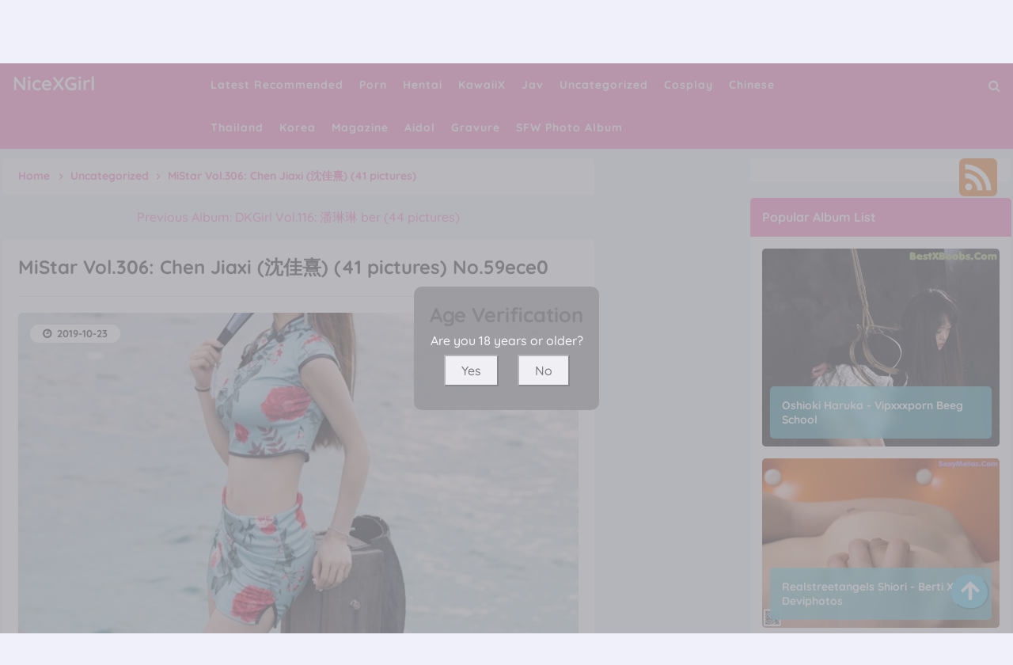

--- FILE ---
content_type: text/html; charset=utf-8
request_url: https://nicexgirl.com/nice_album/mistar+vol.306%3A+chen+jiaxi+(%E6%B2%88%E4%BD%B3%E7%86%B9)+(41+pictures)
body_size: 15074
content:



<!DOCTYPE html>
<html lang="en-US" prefix="og: https://ogp.me/ns#">
<head>
	<meta charset="utf-8">
	<meta name="rating" content="mature-audience">
		<meta name="viewport" content="width=device-width, initial-scale=1, shrink-to-fit=no">
	<meta name="theme-color" content="#ccebf6">
	<link rel="icon" href="https://resr.nicexgirl.com/nicexgirl/favicon.ico" type="image/x-icon">
    <meta property="og:type" content="website">
	<meta property="og:site_name" content="NiceXGirl">
	<title>MiStar Vol.306: Chen Jiaxi (&#x6C88;&#x4F73;&#x71B9;) (41 pictures) - Enchanting Anime Glamour Extravaganza - High-Definition Beauty with Asian &amp; Western Models | NiceXGirl.Com</title>
	<meta property="og:title" content="MiStar Vol.306: Chen Jiaxi (&#x6C88;&#x4F73;&#x71B9;) (41 pictures) - Enchanting Anime Glamour Extravaganza - High-Definition Beauty with Asian &amp; Western Models | NiceXGirl.Com">
	<meta name="keywords" content="MiStar,Chen Jiaxi">
	<meta name="description" content="MiStar Vol.306: Chen Jiaxi (&#x6C88;&#x4F73;&#x71B9;) (41 pictures) - Uncategorized - Discover an enchanting anime glamour extravaganza featuring high-definition beauty shots of Asian and Western models. Perfect for those who appreciate mature-themed visuals and captivating artistic expression.">
    <meta property="og:description" content="Explore an enchanting collection of anime-inspired beauty featuring high-definition photos of Asian and Western models. Click to immerse yourself in this captivating glamour showcase.">
    
	<script type="application/ld+json">{"@context":"http://schema.org/","@type":"CreativeWork","genre":"Anime, Art, Mature","audience":{"@type":"Audience","audienceType":"Mature"},"mainEntityOfPage":{"@type":"WebPage","@id":"https://nicexgirl.com/nice_album/mistar\u002Bvol.306:\u002Bchen\u002Bjiaxi\u002B(\u6C88\u4F73\u71B9)\u002B(41\u002Bpictures)"},"author":{"@type":"Organization","name":"NiceXGirl","url":"https://en.girlygirlpic.com","logo":{"@type":"ImageObject","url":"https://resr.nicexgirl.com/nicexgirl/favicon.ico"}},"publisher":{"@type":"Organization","name":"NiceXGirl","logo":{"@type":"ImageObject","url":"https://resr.nicexgirl.com/nicexgirl/favicon.ico"}},"headline":"MiStar Vol.306: Chen Jiaxi (\u6C88\u4F73\u71B9) (41 pictures)","image":["https://imgr6.nicexgirl.com/6e68cd0309c16df024cc0f9abb5fd5f6/640/c41bbb49f827a54fe61d61ecd2bcbf7d.jpg","https://imgr6.nicexgirl.com/6e68cd0309c16df024cc0f9abb5fd5f6/640/21eefc72dbc5750dfa8d7f7af6a4ef9c.jpg","https://imgr6.nicexgirl.com/6e68cd0309c16df024cc0f9abb5fd5f6/640/253edb0a9d86706c058620184803dcd3.jpg"],"datePublished":"2019-10-23","dateModified":"2019-10-23"}</script>

    <base href="https://nicexgirl.com/">
	<link rel="preconnect" href="https://resr.nicexgirl.com">
	<link rel="dns-prefetch" href="https://resr.nicexgirl.com">
	<link rel="preconnect" href="https://imgr0.nicexgirl.com">
	<link rel="dns-prefetch" href="https://imgr0.nicexgirl.com">
	<link rel="preconnect" href="https://imgr1.nicexgirl.com">
	<link rel="dns-prefetch" href="https://imgr1.nicexgirl.com">
	<link rel="preconnect" href="https://imgr2.nicexgirl.com">
	<link rel="dns-prefetch" href="https://imgr2.nicexgirl.com">
	<link rel="preconnect" href="https://imgr3.nicexgirl.com">
	<link rel="dns-prefetch" href="https://imgr3.nicexgirl.com">
	<link rel="preconnect" href="https://imgr4.nicexgirl.com">
	<link rel="dns-prefetch" href="https://imgr4.nicexgirl.com">
	<link rel="preconnect" href="https://imgr5.nicexgirl.com">
	<link rel="dns-prefetch" href="https://imgr5.nicexgirl.com">
	<link rel="preconnect" href="https://imgr6.nicexgirl.com">
	<link rel="dns-prefetch" href="https://imgr6.nicexgirl.com">
	<link rel="preconnect" href="https://imgr7.nicexgirl.com">
	<link rel="dns-prefetch" href="https://imgr07.nicexgirl.com">
	<link rel="preconnect" href="https://imgr8.nicexgirl.com">
	<link rel="dns-prefetch" href="https://imgr8.nicexgirl.com">
	<link rel="preconnect" href="https://imgr9.nicexgirl.com">
	<link rel="dns-prefetch" href="https://imgr9.nicexgirl.com">
	<link rel="preconnect" href="https://imgra.nicexgirl.com">
	<link rel="dns-prefetch" href="https://imgra.nicexgirl.com">
	<link rel="preconnect" href="https://imgrb.nicexgirl.com">
	<link rel="dns-prefetch" href="https://imgrb.nicexgirl.com">
	<link rel="preconnect" href="https://imgrc.nicexgirl.com">
	<link rel="dns-prefetch" href="https://imgrc.nicexgirl.com">
	<link rel="preconnect" href="https://imgrd.nicexgirl.com">
	<link rel="dns-prefetch" href="https://imgrd.nicexgirl.com">
	<link rel="preconnect" href="https://imgre.nicexgirl.com">
	<link rel="dns-prefetch" href="https://imgre.nicexgirl.com">
	<link rel="preconnect" href="https://imgrf.nicexgirl.com">
	<link rel="dns-prefetch" href="https://imgrf.nicexgirl.com">
	<!-- Global site tag (gtag.js) - Google Analytics --><script defer src="https://www.googletagmanager.com/gtag/js?id=G-KYRY4BZNGN"></script><script>document.addEventListener("DOMContentLoaded", function() {	window.dataLayer = window.dataLayer || [];	function gtag() { dataLayer.push(arguments); }	gtag('js', new Date());	gtag('config', 'G-KYRY4BZNGN'); });</script>
	<link rel="preload" href="https://resr.nicexgirl.com/nicexgirl/css/bootstrap.min.css?v=20260114035549" as="style">
	<link rel="stylesheet" href="https://resr.nicexgirl.com/nicexgirl/css/bootstrap.min.css?v=20260114035549">
	<link rel="preload" href="https://resr.nicexgirl.com/nicexgirl/components.min.css?v=20260114035549" as="style">
	<link rel="stylesheet" href="https://resr.nicexgirl.com/nicexgirl/components.min.css?v=20260114035549">
    <link rel="stylesheet" media="print" onload="this.media='all'" href="https://resr.nicexgirl.com/nicexgirl/lib/lightbox2/css/lightbox.min.css?v=20260114035549">
	<link rel="preconnect" href="https://fonts.googleapis.com">
	<link rel="preconnect" href="https://fonts.gstatic.com" crossorigin>
	<link rel="stylesheet" media="print" onload="this.media='all'" href="https://fonts.googleapis.com/css2?family=Open+Sans&display=swap">
	<link rel="stylesheet" media="print" onload="this.media='all'" href="https://resr.nicexgirl.com/nicexgirl/css/icomoon/style.css?v=20260114035549">
	<link rel="stylesheet" media="print" onload="this.media='all'" href="https://resr.nicexgirl.com/nicexgirl/lib/jquery-modal/jquery.modal.min.css?v=20260114035549">
	<link rel="alternate" type="application/rss+xml" title="RSS Feed for nicexgirl.com" href="https://nicexgirl.com/api/rss">
	<style>
		.lg-has-iframe {
			position: absolute;
			top: 0px;
			bottom: 0px;
		}

		iframe.lg-object {
			width: 400px !important;
			height: 800px !important;
			margin-top: 0px !important;
		}
	</style>
	
	<script src="https://resr.nicexgirl.com/nicexgirl/js/lazysizes.min.js" async></script>
	<script src="https://resr.nicexgirl.com/nicexgirl/js/age.js?v=20260114035549" async></script>
	<script defer type='text/javascript' src='//t84c3srgclc9.com/3b/60/b0/3b60b0a8d433309b28ee8e4eada61a0f.js'></script>
</head>
<body>
	<div id="root">

<header class="menuheadx" id="menuhead">
	<nav id="nicexgirlmenu">
		<div class="logo">
			<div class="header-logo">
				<div class="header section" id="header" name="Logo &amp; Title">
					<div class="widget Header" data-version="1" id="Header1">
						<div id="header-inner">
							<div class="titlewrapper">
								<h1 class="title">
								</h1><h1 class="title">
									<a class="on-popunder" href=https://nicexgirl.com title="NiceXGirl">
										<span itemprop="name">
											NiceXGirl
										</span>
									</a>
								</h1>

							</div>
							<div class="descriptionwrapper">
								<p class="description">
									<span>
										MiStar Vol.306: Chen Jiaxi (&#x6C88;&#x4F73;&#x71B9;) (41 pictures) - Uncategorized - Discover an enchanting anime glamour extravaganza featuring high-definition beauty shots of Asian and Western models. Perfect for those who appreciate mature-themed visuals and captivating artistic expression.
									</span>
								</p>
							</div>
						</div>
					</div>
				</div>
			</div>
		</div>
		<div id="head-mobile"></div>
		<div class="buttonx"></div>
		<ul id="ul-menus">
					<li>
						<a class="on-popunder" href="https://nicexgirl.com/https://nicexgirl.com/" title="Latest Recommended">
							<span>Latest Recommended</span>
						</a>
					</li>
					<li>
						<a class="on-popunder" href="https://nicexgirl.com/category_info/porn" title="Porn">
							<span>Porn</span>
						</a>
					</li>
					<li>
						<a class="on-popunder" href="https://nicexgirl.com/category_info/hentai" title="Hentai">
							<span>Hentai</span>
						</a>
					</li>
					<li>
						<a class="on-popunder" href="https://nicexgirl.com/category_info/kawaiix" title="KawaiiX">
							<span>KawaiiX</span>
						</a>
					</li>
					<li>
						<a class="on-popunder" href="https://nicexgirl.com/category_info/jav" title="Jav">
							<span>Jav</span>
						</a>
					</li>
					<li>
						<a class="on-popunder" href="https://nicexgirl.com/category_info/uncategorized" title="Uncategorized">
							<span>Uncategorized</span>
						</a>
					</li>
					<li>
						<a class="on-popunder" href="https://nicexgirl.com/category_info/cosplay" title="Cosplay">
							<span>Cosplay</span>
						</a>
					</li>
					<li>
						<a class="on-popunder" href="https://nicexgirl.com/category_info/chinese" title="Chinese">
							<span>Chinese</span>
						</a>
					</li>
					<li>
						<a class="on-popunder" href="https://nicexgirl.com/category_info/thailand" title="Thailand">
							<span>Thailand</span>
						</a>
					</li>
					<li>
						<a class="on-popunder" href="https://nicexgirl.com/category_info/korea" title="Korea">
							<span>Korea</span>
						</a>
					</li>
					<li>
						<a class="on-popunder" href="https://nicexgirl.com/category_info/magazine" title="Magazine">
							<span>Magazine</span>
						</a>
					</li>
					<li>
						<a class="on-popunder" href="https://nicexgirl.com/category_info/aidol" title="Aidol">
							<span>Aidol</span>
						</a>
					</li>
					<li>
						<a class="on-popunder" href="https://nicexgirl.com/category_info/gravure" title="Gravure">
							<span>Gravure</span>
						</a>
					</li>
				<li>
					<a class="on-popunder" href="https://en.nicexgirl.com" title="SFW Photo Album">
						<span>SFW Photo Album</span>
					</a>
				</li>
		</ul>
		<div class="search-icon" title="Click to Search">
			<a href="javascript:void(0);"><i class="fa fa-search"></i></a>
		</div>
	</nav>
</header>
<div class="clear"></div>

<div id="searchnicexgirl">
	<input type="hidden" value="/search_result" id="hidSearchPath">
	<form action="/search_result" id="search-form" method="get">
		<input id="txtSearchKey" style="width: calc(100% - 96px);" placeholder="Search for ... " value="" name="s" title="Search for:" required="required" type="search">
		<input id="btSearch" style="width: 80px;
			margin-right: 13px;
			float: right;
			margin-top: 10px;
			border-radius: 20px;
			color:#ffffff;
			background-color:#4f4387;" tag="search" type="submit" readonly="readonly" value="Search">
	</form>
	<img id="close-search" src="https://resr.nicexgirl.com/nicexgirl/css/images/times-circle-regular.svg" style="width:32px;
		height:32px;
		background-color: #ffffff;
		border-radius: 16px;
		position: absolute;
		top: 50px;
		right: 50px;">
</div>


		



	<a name="list"></a>
	<div class="ltr" id="wrapper">
		<div id="content-wrapper" itemscope="itemscope" itemtype="https://schema.org/Blog" role="main">
			<div class="banner no-items section" id="banner">
			</div>
			<div class="clear"></div>

			<div class="wrapperku">
				<div id="main-wrapper">
					<div class="main section" id="main">
						<div class="widget Blog" data-version="1" id="Blog1">


	<div class="breadcrumbs" itemscope="itemscope" itemtype="https://schema.org/BreadcrumbList">
		<span itemprop="itemListElement" itemscope="itemscope" itemtype="https://schema.org/ListItem">
			<a class="homebread on-popunder" href="https://nicexgirl.com" itemprop="item" title="Home">
				<span itemprop="name">Home</span>
			</a>
			<meta content="1" itemprop="position">
		</span>

		<svg viewbox="0 0 24 24">
			<path d="M8.59,16.58L13.17,12L8.59,7.41L10,6L16,12L10,18L8.59,16.58Z" fill="#000000"></path>
		</svg>
		<span itemprop="itemListElement" itemscope="itemscope" itemtype="https://schema.org/ListItem">
			<a class="on-popunder" href="/category_info/uncategorized" itemprop="item" title="Country">
				<span itemprop="name">
					Uncategorized
				</span>
			</a>
			<meta content="2" itemprop="position">
		</span>


		
		<svg viewbox="0 0 24 24">
			<path d="M8.59,16.58L13.17,12L8.59,7.41L10,6L16,12L10,18L8.59,16.58Z" fill="#000000"></path>
		</svg>
		<span>
			MiStar Vol.306: Chen Jiaxi (&#x6C88;&#x4F73;&#x71B9;) (41 pictures)
		</span>
	</div>




<div class="previous-album-link" style="text-align: center;margin-bottom: 20px;">
	<a title="Previous Album: DKGirl Vol.116: &#x6F58;&#x7433;&#x7433; ber (44 pictures)" aria-label="Previous Album: DKGirl Vol.116: &#x6F58;&#x7433;&#x7433; ber (44 pictures)" href="/nice_album/dkgirl&#x2B;vol.116%3A&#x2B;%E6%BD%98%E7%90%B3%E7%90%B3&#x2B;ber&#x2B;(44&#x2B;pictures)">Previous Album: DKGirl Vol.116: &#x6F58;&#x7433;&#x7433; ber (44 pictures)</a>
</div>
<div class="clear"></div>
<div class="blog-posts hfeed">
	<div class="post-grid">
		<div class="album-post-outer">
			<article class="album-post hentry" itemscope="itemscope" itemtype="https://schema.org/BlogPosting">
				<meta itemtype="https://schema.org/WebPage" itemid="/nice_album/mistar&#x2B;vol.306%3A&#x2B;chen&#x2B;jiaxi&#x2B;(%E6%B2%88%E4%BD%B3%E7%86%B9)&#x2B;(41&#x2B;pictures)" itemprop="mainEntityOfPage" itemscope="itemscope">
				<meta content="2019-10-23" itemprop="datePublished">
				<meta content="2019-10-23" itemprop="dateModified">
				<meta content="/nice_album/mistar&#x2B;vol.306%3A&#x2B;chen&#x2B;jiaxi&#x2B;(%E6%B2%88%E4%BD%B3%E7%86%B9)&#x2B;(41&#x2B;pictures)" itemprop="mainEntityOfPage">
				<span itemprop="publisher" itemscope="itemscope" itemtype="https://schema.org/Organization">
					<meta content="NiceXGirl" itemprop="name">
					<span itemprop="logo" itemscope="itemscope" itemtype="https://schema.org/ImageObject">
						<meta class="lazy" content="https://resr.nicexgirl.com/nicexgirl/css/images/logo_200x200.png" itemprop="url">
						<meta class="lazy" content="180" itemprop="width">
					</span>
				</span>
				<div itemprop="image" itemscope="itemscope" itemtype="https://schema.org/ImageObject">
					<meta content="https://imgr6.nicexgirl.com/6e68cd0309c16df024cc0f9abb5fd5f6/640/ae02640cd97361ac6e0f3ea341761fc8.jpg" itemprop="url">
					<meta class="lazy" content="700" itemprop="width">
					<meta class="lazy" content="700" itemprop="height">
				</div>
				<meta content="https://imgr6.nicexgirl.com/6e68cd0309c16df024cc0f9abb5fd5f6/640/ae02640cd97361ac6e0f3ea341761fc8.jpg" itemprop="image">
				<span itemprop="headline">
					<h1 class="album-post-title entry-title" itemprop="name">
						MiStar Vol.306: Chen Jiaxi (&#x6C88;&#x4F73;&#x71B9;) (41 pictures) No.59ece0
					</h1>
				</span>
				<div class="album-post-body entry-content" id="animated-thumbnail">
					<h2 class="album-post-title entry-title" itemprop="name headline" title="MiStar Vol.306: Chen Jiaxi (&#x6C88;&#x4F73;&#x71B9;) (41 pictures) No.59ece0">
						MiStar Vol.306: Chen Jiaxi (&#x6C88;&#x4F73;&#x71B9;) (41 pictures) No.59ece0
					</h2>
					<div itemprop="description articleBody">
						<div id="summary_317">
							<div id="first-nicexgirl">
								<img alt="A woman standing on a dock holding a microphone." class="first-image lazy" data-src="https://imgr6.nicexgirl.com/6e68cd0309c16df024cc0f9abb5fd5f6/640/ae02640cd97361ac6e0f3ea341761fc8.jpg" src="https://imgr6.nicexgirl.com/6e68cd0309c16df024cc0f9abb5fd5f6/640/ae02640cd97361ac6e0f3ea341761fc8.jpg" title="MiStar Vol.306: Chen Jiaxi (&#x6C88;&#x4F73;&#x71B9;) (41 pictures) No.59ece0">
								<div style="top: 10px;
											left: 30px;
											position: relative;
											z-index:101;">
									<p>
										<img style="width:16px;height:16px" src="https://resr.nicexgirl.com/nicexgirl/css/images/camera-retro-solid.svg">
										<a class="on-popunder" href="/category_info/uncategorized" style="left: 20px;position: relative;">
											Uncategorized
										</a>
									</p>
									<p>
										<img style="width:16px;height:16px;margin-top:-32px;" src="https://resr.nicexgirl.com/nicexgirl/css/images/tags-solid.svg">
											<span class="label-size label-size-3" style="left: 24px;position: relative;">
												<a dir="ltr" class="on-popunder" href="/photo_tag/mistar">MiStar</a>
											</span>
											<span class="label-size label-size-3" style="left: 24px;position: relative;">
												<a dir="ltr" class="on-popunder" href="/photo_tag/chen&#x2B;jiaxi">Chen Jiaxi</a>
											</span>
									</p>
								</div>
								<div class="card-time">
									<a class="timestamp-link on-popunder" href="javascript:void(0);" title="permanent link">
										<time class="published updated timeago" itemprop="datePublished dateModified" title="2019-10-23">
											2019-10-23
										</time>
									</a>
								</div>
							</div>

							<div style="display:block;text-align:center;margin:15px auto;">
								<div class="kabaradd qu">
								</div>
							</div>
							<br>

									<div class="separator" style="clear: both; text-align: center;">
											<a href="https://imgr6.nicexgirl.com/6e68cd0309c16df024cc0f9abb5fd5f6/ba1be897d23e7362658a30e35e2e7bde.jpg" style="margin-left: 1em; margin-right: 1em;" data-fancybox="postimages" data-lightbox="image-1" data-title="MiStar Vol.306: Chen Jiaxi (&#x6C88;&#x4F73;&#x71B9;) (41 pictures) P16 No.8fcb36" data-alt="MiStar Vol.306: Chen Jiaxi (&#x6C88;&#x4F73;&#x71B9;) (41 pictures) P16 No.8fcb36">
													<picture>
														<source type="image/avif" data-srcset="https://imgr6.nicexgirl.com/6e68cd0309c16df024cc0f9abb5fd5f6/avif/ba1be897d23e7362658a30e35e2e7bde.avif">
														<source type="image/webp" data-srcset="https://imgr6.nicexgirl.com/6e68cd0309c16df024cc0f9abb5fd5f6/webp/ba1be897d23e7362658a30e35e2e7bde.webp">
														<img alt="A woman sitting on a white bench by the water." class="lazyload" data-original-height="1536" data-original-width="1024" data-src="https://imgr6.nicexgirl.com/6e68cd0309c16df024cc0f9abb5fd5f6/ba1be897d23e7362658a30e35e2e7bde.jpg" style="border: none;max-width: 100%;height: auto;aspect-ratio: auto 1024 / 1536;" title="MiStar Vol.306: Chen Jiaxi (&#x6C88;&#x4F73;&#x71B9;) (41 pictures) P16 No.8fcb36">
													</picture>
											</a>
									</div>
									<br>
													<div style="text-align:center;margin-bottom:20px;width:100%;">
														<script type="text/javascript">
															atOptions = {
																'key' : '077473178d46d7e45dafddc6adc8baf1',
																'format' : 'iframe',
																'height' : 90,
																'width' : 728,
																'params' : {}
															};
															document.write('<scr' + 'ipt type="text/javascript" src="//t84c3srgclc9.com/077473178d46d7e45dafddc6adc8baf1/invoke.js"></scr' + 'ipt>');
														</script>
													</div>
									<div class="separator" style="clear: both; text-align: center;">
											<a href="https://imgr6.nicexgirl.com/6e68cd0309c16df024cc0f9abb5fd5f6/bdc6eb5667c034952a06b1a12fb5a896.jpg" style="margin-left: 1em; margin-right: 1em;" data-fancybox="postimages" data-lightbox="image-1" data-title="MiStar Vol.306: Chen Jiaxi (&#x6C88;&#x4F73;&#x71B9;) (41 pictures) P30 No.a1d62c" data-alt="MiStar Vol.306: Chen Jiaxi (&#x6C88;&#x4F73;&#x71B9;) (41 pictures) P30 No.a1d62c">
													<picture>
														<source type="image/avif" data-srcset="https://imgr6.nicexgirl.com/6e68cd0309c16df024cc0f9abb5fd5f6/avif/bdc6eb5667c034952a06b1a12fb5a896.avif">
														<source type="image/webp" data-srcset="https://imgr6.nicexgirl.com/6e68cd0309c16df024cc0f9abb5fd5f6/webp/bdc6eb5667c034952a06b1a12fb5a896.webp">
														<img alt="A woman standing on a wooden bridge near the water." class="lazyload" data-original-height="1536" data-original-width="1024" data-src="https://imgr6.nicexgirl.com/6e68cd0309c16df024cc0f9abb5fd5f6/bdc6eb5667c034952a06b1a12fb5a896.jpg" style="border: none;max-width: 100%;height: auto;aspect-ratio: auto 1024 / 1536;" title="MiStar Vol.306: Chen Jiaxi (&#x6C88;&#x4F73;&#x71B9;) (41 pictures) P30 No.a1d62c">
													</picture>
											</a>
									</div>
									<br>
									<div class="separator" style="clear: both; text-align: center;">
											<a href="https://imgr6.nicexgirl.com/6e68cd0309c16df024cc0f9abb5fd5f6/3e0758761120666b5c048953dfc6d0ad.jpg" style="margin-left: 1em; margin-right: 1em;" data-fancybox="postimages" data-lightbox="image-1" data-title="MiStar Vol.306: Chen Jiaxi (&#x6C88;&#x4F73;&#x71B9;) (41 pictures) P29 No.e520f6" data-alt="MiStar Vol.306: Chen Jiaxi (&#x6C88;&#x4F73;&#x71B9;) (41 pictures) P29 No.e520f6">
													<picture>
														<source type="image/avif" data-srcset="https://imgr6.nicexgirl.com/6e68cd0309c16df024cc0f9abb5fd5f6/avif/3e0758761120666b5c048953dfc6d0ad.avif">
														<source type="image/webp" data-srcset="https://imgr6.nicexgirl.com/6e68cd0309c16df024cc0f9abb5fd5f6/webp/3e0758761120666b5c048953dfc6d0ad.webp">
														<img alt="A woman standing on a wooden bridge near the water." class="lazyload" data-original-height="1536" data-original-width="1024" data-src="https://imgr6.nicexgirl.com/6e68cd0309c16df024cc0f9abb5fd5f6/3e0758761120666b5c048953dfc6d0ad.jpg" style="border: none;max-width: 100%;height: auto;aspect-ratio: auto 1024 / 1536;" title="MiStar Vol.306: Chen Jiaxi (&#x6C88;&#x4F73;&#x71B9;) (41 pictures) P29 No.e520f6">
													</picture>
											</a>
									</div>
									<br>
									<div class="separator" style="clear: both; text-align: center;">
											<a href="https://imgr6.nicexgirl.com/6e68cd0309c16df024cc0f9abb5fd5f6/a031409a47e15a1cde7793f9f3c2ab11.jpg" style="margin-left: 1em; margin-right: 1em;" data-fancybox="postimages" data-lightbox="image-1" data-title="MiStar Vol.306: Chen Jiaxi (&#x6C88;&#x4F73;&#x71B9;) (41 pictures) P28 No.3e6370" data-alt="MiStar Vol.306: Chen Jiaxi (&#x6C88;&#x4F73;&#x71B9;) (41 pictures) P28 No.3e6370">
													<picture>
														<source type="image/avif" data-srcset="https://imgr6.nicexgirl.com/6e68cd0309c16df024cc0f9abb5fd5f6/avif/a031409a47e15a1cde7793f9f3c2ab11.avif">
														<source type="image/webp" data-srcset="https://imgr6.nicexgirl.com/6e68cd0309c16df024cc0f9abb5fd5f6/webp/a031409a47e15a1cde7793f9f3c2ab11.webp">
														<img alt="A woman in a floral top and shorts leaning against a white fence." class="lazyload" data-original-height="1536" data-original-width="1024" data-src="https://imgr6.nicexgirl.com/6e68cd0309c16df024cc0f9abb5fd5f6/a031409a47e15a1cde7793f9f3c2ab11.jpg" style="border: none;max-width: 100%;height: auto;aspect-ratio: auto 1024 / 1536;" title="MiStar Vol.306: Chen Jiaxi (&#x6C88;&#x4F73;&#x71B9;) (41 pictures) P28 No.3e6370">
													</picture>
											</a>
									</div>
									<br>
									<div class="separator" style="clear: both; text-align: center;">
											<a href="https://imgr6.nicexgirl.com/6e68cd0309c16df024cc0f9abb5fd5f6/010d901b172cf6d0a99e43e4d83afa43.jpg" style="margin-left: 1em; margin-right: 1em;" data-fancybox="postimages" data-lightbox="image-1" data-title="MiStar Vol.306: Chen Jiaxi (&#x6C88;&#x4F73;&#x71B9;) (41 pictures) P27 No.5be1f0" data-alt="MiStar Vol.306: Chen Jiaxi (&#x6C88;&#x4F73;&#x71B9;) (41 pictures) P27 No.5be1f0">
													<picture>
														<source type="image/avif" data-srcset="https://imgr6.nicexgirl.com/6e68cd0309c16df024cc0f9abb5fd5f6/avif/010d901b172cf6d0a99e43e4d83afa43.avif">
														<source type="image/webp" data-srcset="https://imgr6.nicexgirl.com/6e68cd0309c16df024cc0f9abb5fd5f6/webp/010d901b172cf6d0a99e43e4d83afa43.webp">
														<img alt="A woman standing on a wooden bridge holding a fan." class="lazyload" data-original-height="1536" data-original-width="1024" data-src="https://imgr6.nicexgirl.com/6e68cd0309c16df024cc0f9abb5fd5f6/010d901b172cf6d0a99e43e4d83afa43.jpg" style="border: none;max-width: 100%;height: auto;aspect-ratio: auto 1024 / 1536;" title="MiStar Vol.306: Chen Jiaxi (&#x6C88;&#x4F73;&#x71B9;) (41 pictures) P27 No.5be1f0">
													</picture>
											</a>
									</div>
									<br>
														<div style="text-align:center;margin-bottom:20px;" class="col-12 col-sm-6 col-md-4 col-lg-3 masnory-item">
															<script type="text/javascript">
                                                            	atOptions = {
                                                            		'key' : '077473178d46d7e45dafddc6adc8baf1',
                                                            		'format' : 'iframe',
                                                            		'height' : 90,
                                                            		'width' : 728,
                                                            		'params' : {}
                                                            	};
                                                            	document.write('<scr' + 'ipt type="text/javascript" src="//t84c3srgclc9.com/077473178d46d7e45dafddc6adc8baf1/invoke.js"></scr' + 'ipt>');
                                                            </script>
														</div>
									<div class="separator" style="clear: both; text-align: center;">
											<a href="https://imgr6.nicexgirl.com/6e68cd0309c16df024cc0f9abb5fd5f6/c41bbb49f827a54fe61d61ecd2bcbf7d.jpg" style="margin-left: 1em; margin-right: 1em;" data-fancybox="postimages" data-lightbox="image-1" data-title="MiStar Vol.306: Chen Jiaxi (&#x6C88;&#x4F73;&#x71B9;) (41 pictures) P26 No.f1844c" data-alt="MiStar Vol.306: Chen Jiaxi (&#x6C88;&#x4F73;&#x71B9;) (41 pictures) P26 No.f1844c">
													<picture>
														<source type="image/avif" data-srcset="https://imgr6.nicexgirl.com/6e68cd0309c16df024cc0f9abb5fd5f6/avif/c41bbb49f827a54fe61d61ecd2bcbf7d.avif">
														<source type="image/webp" data-srcset="https://imgr6.nicexgirl.com/6e68cd0309c16df024cc0f9abb5fd5f6/webp/c41bbb49f827a54fe61d61ecd2bcbf7d.webp">
														<img alt="A woman sitting on a wooden dock talking on a cell phone." class="lazyload" data-original-height="1536" data-original-width="1024" data-src="https://imgr6.nicexgirl.com/6e68cd0309c16df024cc0f9abb5fd5f6/c41bbb49f827a54fe61d61ecd2bcbf7d.jpg" style="border: none;max-width: 100%;height: auto;aspect-ratio: auto 1024 / 1536;" title="MiStar Vol.306: Chen Jiaxi (&#x6C88;&#x4F73;&#x71B9;) (41 pictures) P26 No.f1844c">
													</picture>
											</a>
									</div>
									<br>
									<div class="separator" style="clear: both; text-align: center;">
											<a href="https://imgr6.nicexgirl.com/6e68cd0309c16df024cc0f9abb5fd5f6/f09f63d27e0f6063e2947062423d20ba.jpg" style="margin-left: 1em; margin-right: 1em;" data-fancybox="postimages" data-lightbox="image-1" data-title="MiStar Vol.306: Chen Jiaxi (&#x6C88;&#x4F73;&#x71B9;) (41 pictures) P25 No.2f5ff5" data-alt="MiStar Vol.306: Chen Jiaxi (&#x6C88;&#x4F73;&#x71B9;) (41 pictures) P25 No.2f5ff5">
													<picture>
														<source type="image/avif" data-srcset="https://imgr6.nicexgirl.com/6e68cd0309c16df024cc0f9abb5fd5f6/avif/f09f63d27e0f6063e2947062423d20ba.avif">
														<source type="image/webp" data-srcset="https://imgr6.nicexgirl.com/6e68cd0309c16df024cc0f9abb5fd5f6/webp/f09f63d27e0f6063e2947062423d20ba.webp">
														<img alt="A woman in a blue and red floral dress posing for a picture." class="lazyload" data-original-height="1536" data-original-width="1024" data-src="https://imgr6.nicexgirl.com/6e68cd0309c16df024cc0f9abb5fd5f6/f09f63d27e0f6063e2947062423d20ba.jpg" style="border: none;max-width: 100%;height: auto;aspect-ratio: auto 1024 / 1536;" title="MiStar Vol.306: Chen Jiaxi (&#x6C88;&#x4F73;&#x71B9;) (41 pictures) P25 No.2f5ff5">
													</picture>
											</a>
									</div>
									<br>
									<div class="separator" style="clear: both; text-align: center;">
											<a href="https://imgr6.nicexgirl.com/6e68cd0309c16df024cc0f9abb5fd5f6/10893e7362bc3bc7d4bb370b1dc50f71.jpg" style="margin-left: 1em; margin-right: 1em;" data-fancybox="postimages" data-lightbox="image-1" data-title="MiStar Vol.306: Chen Jiaxi (&#x6C88;&#x4F73;&#x71B9;) (41 pictures) P24 No.6c6841" data-alt="MiStar Vol.306: Chen Jiaxi (&#x6C88;&#x4F73;&#x71B9;) (41 pictures) P24 No.6c6841">
													<picture>
														<source type="image/avif" data-srcset="https://imgr6.nicexgirl.com/6e68cd0309c16df024cc0f9abb5fd5f6/avif/10893e7362bc3bc7d4bb370b1dc50f71.avif">
														<source type="image/webp" data-srcset="https://imgr6.nicexgirl.com/6e68cd0309c16df024cc0f9abb5fd5f6/webp/10893e7362bc3bc7d4bb370b1dc50f71.webp">
														<img alt="A woman sitting on a bench looking at her cell phone." class="lazyload" data-original-height="1536" data-original-width="1024" data-src="https://imgr6.nicexgirl.com/6e68cd0309c16df024cc0f9abb5fd5f6/10893e7362bc3bc7d4bb370b1dc50f71.jpg" style="border: none;max-width: 100%;height: auto;aspect-ratio: auto 1024 / 1536;" title="MiStar Vol.306: Chen Jiaxi (&#x6C88;&#x4F73;&#x71B9;) (41 pictures) P24 No.6c6841">
													</picture>
											</a>
									</div>
									<br>
									<div class="separator" style="clear: both; text-align: center;">
											<a href="https://imgr6.nicexgirl.com/6e68cd0309c16df024cc0f9abb5fd5f6/a93e74c0641f35411f51ee955ee6d83f.jpg" style="margin-left: 1em; margin-right: 1em;" data-fancybox="postimages" data-lightbox="image-1" data-title="MiStar Vol.306: Chen Jiaxi (&#x6C88;&#x4F73;&#x71B9;) (41 pictures) P23 No.1014ec" data-alt="MiStar Vol.306: Chen Jiaxi (&#x6C88;&#x4F73;&#x71B9;) (41 pictures) P23 No.1014ec">
													<picture>
														<source type="image/avif" data-srcset="https://imgr6.nicexgirl.com/6e68cd0309c16df024cc0f9abb5fd5f6/avif/a93e74c0641f35411f51ee955ee6d83f.avif">
														<source type="image/webp" data-srcset="https://imgr6.nicexgirl.com/6e68cd0309c16df024cc0f9abb5fd5f6/webp/a93e74c0641f35411f51ee955ee6d83f.webp">
														<img alt="A woman sitting on a bench with a tennis racket." class="lazyload" data-original-height="1536" data-original-width="1024" data-src="https://imgr6.nicexgirl.com/6e68cd0309c16df024cc0f9abb5fd5f6/a93e74c0641f35411f51ee955ee6d83f.jpg" style="border: none;max-width: 100%;height: auto;aspect-ratio: auto 1024 / 1536;" title="MiStar Vol.306: Chen Jiaxi (&#x6C88;&#x4F73;&#x71B9;) (41 pictures) P23 No.1014ec">
													</picture>
											</a>
									</div>
									<br>
									<div class="separator" style="clear: both; text-align: center;">
											<a href="https://imgr6.nicexgirl.com/6e68cd0309c16df024cc0f9abb5fd5f6/fdf0e2286b46c70744b075028265345e.jpg" style="margin-left: 1em; margin-right: 1em;" data-fancybox="postimages" data-lightbox="image-1" data-title="MiStar Vol.306: Chen Jiaxi (&#x6C88;&#x4F73;&#x71B9;) (41 pictures) P22 No.0a78c1" data-alt="MiStar Vol.306: Chen Jiaxi (&#x6C88;&#x4F73;&#x71B9;) (41 pictures) P22 No.0a78c1">
													<picture>
														<source type="image/avif" data-srcset="https://imgr6.nicexgirl.com/6e68cd0309c16df024cc0f9abb5fd5f6/avif/fdf0e2286b46c70744b075028265345e.avif">
														<source type="image/webp" data-srcset="https://imgr6.nicexgirl.com/6e68cd0309c16df024cc0f9abb5fd5f6/webp/fdf0e2286b46c70744b075028265345e.webp">
														<img alt="A woman in a bikini top and shorts posing on a pier." class="lazyload" data-original-height="1536" data-original-width="1024" data-src="https://imgr6.nicexgirl.com/6e68cd0309c16df024cc0f9abb5fd5f6/fdf0e2286b46c70744b075028265345e.jpg" style="border: none;max-width: 100%;height: auto;aspect-ratio: auto 1024 / 1536;" title="MiStar Vol.306: Chen Jiaxi (&#x6C88;&#x4F73;&#x71B9;) (41 pictures) P22 No.0a78c1">
													</picture>
											</a>
									</div>
									<br>
													<div style="text-align:center;margin-bottom:20px;width:100%;">
														<script type="text/javascript">
															atOptions = {
																'key' : '077473178d46d7e45dafddc6adc8baf1',
																'format' : 'iframe',
																'height' : 90,
																'width' : 728,
																'params' : {}
															};
															document.write('<scr' + 'ipt type="text/javascript" src="//t84c3srgclc9.com/077473178d46d7e45dafddc6adc8baf1/invoke.js"></scr' + 'ipt>');
														</script>
													</div>
									<div class="separator" style="clear: both; text-align: center;">
											<a href="https://imgr6.nicexgirl.com/6e68cd0309c16df024cc0f9abb5fd5f6/eb73d8b58c4143d90a8692340390febe.jpg" style="margin-left: 1em; margin-right: 1em;" data-fancybox="postimages" data-lightbox="image-1" data-title="MiStar Vol.306: Chen Jiaxi (&#x6C88;&#x4F73;&#x71B9;) (41 pictures) P21 No.5d8981" data-alt="MiStar Vol.306: Chen Jiaxi (&#x6C88;&#x4F73;&#x71B9;) (41 pictures) P21 No.5d8981">
													<picture>
														<source type="image/avif" data-srcset="https://imgr6.nicexgirl.com/6e68cd0309c16df024cc0f9abb5fd5f6/avif/eb73d8b58c4143d90a8692340390febe.avif">
														<source type="image/webp" data-srcset="https://imgr6.nicexgirl.com/6e68cd0309c16df024cc0f9abb5fd5f6/webp/eb73d8b58c4143d90a8692340390febe.webp">
														<img alt="A woman sitting on a white bench by the ocean." class="lazyload" data-original-height="1536" data-original-width="1024" data-src="https://imgr6.nicexgirl.com/6e68cd0309c16df024cc0f9abb5fd5f6/eb73d8b58c4143d90a8692340390febe.jpg" style="border: none;max-width: 100%;height: auto;aspect-ratio: auto 1024 / 1536;" title="MiStar Vol.306: Chen Jiaxi (&#x6C88;&#x4F73;&#x71B9;) (41 pictures) P21 No.5d8981">
													</picture>
											</a>
									</div>
									<br>
									<div class="separator" style="clear: both; text-align: center;">
											<a href="https://imgr6.nicexgirl.com/6e68cd0309c16df024cc0f9abb5fd5f6/4b45c6882c1b87b6cd56ed8f2716a93b.jpg" style="margin-left: 1em; margin-right: 1em;" data-fancybox="postimages" data-lightbox="image-1" data-title="MiStar Vol.306: Chen Jiaxi (&#x6C88;&#x4F73;&#x71B9;) (41 pictures) P20 No.4f19e2" data-alt="MiStar Vol.306: Chen Jiaxi (&#x6C88;&#x4F73;&#x71B9;) (41 pictures) P20 No.4f19e2">
													<picture>
														<source type="image/avif" data-srcset="https://imgr6.nicexgirl.com/6e68cd0309c16df024cc0f9abb5fd5f6/avif/4b45c6882c1b87b6cd56ed8f2716a93b.avif">
														<source type="image/webp" data-srcset="https://imgr6.nicexgirl.com/6e68cd0309c16df024cc0f9abb5fd5f6/webp/4b45c6882c1b87b6cd56ed8f2716a93b.webp">
														<img alt="A woman leaning against a white railing on a pier." class="lazyload" data-original-height="1536" data-original-width="1024" data-src="https://imgr6.nicexgirl.com/6e68cd0309c16df024cc0f9abb5fd5f6/4b45c6882c1b87b6cd56ed8f2716a93b.jpg" style="border: none;max-width: 100%;height: auto;aspect-ratio: auto 1024 / 1536;" title="MiStar Vol.306: Chen Jiaxi (&#x6C88;&#x4F73;&#x71B9;) (41 pictures) P20 No.4f19e2">
													</picture>
											</a>
									</div>
									<br>
									<div class="separator" style="clear: both; text-align: center;">
											<a href="https://imgr6.nicexgirl.com/6e68cd0309c16df024cc0f9abb5fd5f6/5c90215772b9ac6c6fe2c9076cb2cc01.jpg" style="margin-left: 1em; margin-right: 1em;" data-fancybox="postimages" data-lightbox="image-1" data-title="MiStar Vol.306: Chen Jiaxi (&#x6C88;&#x4F73;&#x71B9;) (41 pictures) P19 No.3b13ca" data-alt="MiStar Vol.306: Chen Jiaxi (&#x6C88;&#x4F73;&#x71B9;) (41 pictures) P19 No.3b13ca">
													<picture>
														<source type="image/avif" data-srcset="https://imgr6.nicexgirl.com/6e68cd0309c16df024cc0f9abb5fd5f6/avif/5c90215772b9ac6c6fe2c9076cb2cc01.avif">
														<source type="image/webp" data-srcset="https://imgr6.nicexgirl.com/6e68cd0309c16df024cc0f9abb5fd5f6/webp/5c90215772b9ac6c6fe2c9076cb2cc01.webp">
														<img alt="A woman in a blue top and shorts leaning against a white railing." class="lazyload" data-original-height="1536" data-original-width="1024" data-src="https://imgr6.nicexgirl.com/6e68cd0309c16df024cc0f9abb5fd5f6/5c90215772b9ac6c6fe2c9076cb2cc01.jpg" style="border: none;max-width: 100%;height: auto;aspect-ratio: auto 1024 / 1536;" title="MiStar Vol.306: Chen Jiaxi (&#x6C88;&#x4F73;&#x71B9;) (41 pictures) P19 No.3b13ca">
													</picture>
											</a>
									</div>
									<br>
									<div class="separator" style="clear: both; text-align: center;">
											<a href="https://imgr6.nicexgirl.com/6e68cd0309c16df024cc0f9abb5fd5f6/e5ed0a4c03f1b5164085a948d4823d85.jpg" style="margin-left: 1em; margin-right: 1em;" data-fancybox="postimages" data-lightbox="image-1" data-title="MiStar Vol.306: Chen Jiaxi (&#x6C88;&#x4F73;&#x71B9;) (41 pictures) P18 No.52123f" data-alt="MiStar Vol.306: Chen Jiaxi (&#x6C88;&#x4F73;&#x71B9;) (41 pictures) P18 No.52123f">
													<picture>
														<source type="image/avif" data-srcset="https://imgr6.nicexgirl.com/6e68cd0309c16df024cc0f9abb5fd5f6/avif/e5ed0a4c03f1b5164085a948d4823d85.avif">
														<source type="image/webp" data-srcset="https://imgr6.nicexgirl.com/6e68cd0309c16df024cc0f9abb5fd5f6/webp/e5ed0a4c03f1b5164085a948d4823d85.webp">
														<img alt="A woman standing on a wooden dock by the water." class="lazyload" data-original-height="1536" data-original-width="1024" data-src="https://imgr6.nicexgirl.com/6e68cd0309c16df024cc0f9abb5fd5f6/e5ed0a4c03f1b5164085a948d4823d85.jpg" style="border: none;max-width: 100%;height: auto;aspect-ratio: auto 1024 / 1536;" title="MiStar Vol.306: Chen Jiaxi (&#x6C88;&#x4F73;&#x71B9;) (41 pictures) P18 No.52123f">
													</picture>
											</a>
									</div>
									<br>
														<div style="text-align:center;margin-bottom:20px;" class="col-12 col-sm-6 col-md-4 col-lg-3 masnory-item">
															<script type="text/javascript">
                                                            	atOptions = {
                                                            		'key' : '077473178d46d7e45dafddc6adc8baf1',
                                                            		'format' : 'iframe',
                                                            		'height' : 90,
                                                            		'width' : 728,
                                                            		'params' : {}
                                                            	};
                                                            	document.write('<scr' + 'ipt type="text/javascript" src="//t84c3srgclc9.com/077473178d46d7e45dafddc6adc8baf1/invoke.js"></scr' + 'ipt>');
                                                            </script>
														</div>
									<div class="separator" style="clear: both; text-align: center;">
											<a href="https://imgr6.nicexgirl.com/6e68cd0309c16df024cc0f9abb5fd5f6/ae02640cd97361ac6e0f3ea341761fc8.jpg" style="margin-left: 1em; margin-right: 1em;" data-fancybox="postimages" data-lightbox="image-1" data-title="MiStar Vol.306: Chen Jiaxi (&#x6C88;&#x4F73;&#x71B9;) (41 pictures) P17 No.6d3ab0" data-alt="MiStar Vol.306: Chen Jiaxi (&#x6C88;&#x4F73;&#x71B9;) (41 pictures) P17 No.6d3ab0">
													<picture>
														<source type="image/avif" data-srcset="https://imgr6.nicexgirl.com/6e68cd0309c16df024cc0f9abb5fd5f6/avif/ae02640cd97361ac6e0f3ea341761fc8.avif">
														<source type="image/webp" data-srcset="https://imgr6.nicexgirl.com/6e68cd0309c16df024cc0f9abb5fd5f6/webp/ae02640cd97361ac6e0f3ea341761fc8.webp">
														<img alt="A woman standing on a dock holding a microphone." class="lazyload" data-original-height="1536" data-original-width="1024" data-src="https://imgr6.nicexgirl.com/6e68cd0309c16df024cc0f9abb5fd5f6/ae02640cd97361ac6e0f3ea341761fc8.jpg" style="border: none;max-width: 100%;height: auto;aspect-ratio: auto 1024 / 1536;" title="MiStar Vol.306: Chen Jiaxi (&#x6C88;&#x4F73;&#x71B9;) (41 pictures) P17 No.6d3ab0">
													</picture>
											</a>
									</div>
									<br>
									<div class="separator" style="clear: both; text-align: center;">
											<a href="https://imgr6.nicexgirl.com/6e68cd0309c16df024cc0f9abb5fd5f6/297dbc3b298da3eccb8f8a48894f4959.jpg" style="margin-left: 1em; margin-right: 1em;" data-fancybox="postimages" data-lightbox="image-1" data-title="MiStar Vol.306: Chen Jiaxi (&#x6C88;&#x4F73;&#x71B9;) (41 pictures) P16 No.c43a50" data-alt="MiStar Vol.306: Chen Jiaxi (&#x6C88;&#x4F73;&#x71B9;) (41 pictures) P16 No.c43a50">
													<picture>
														<source type="image/avif" data-srcset="https://imgr6.nicexgirl.com/6e68cd0309c16df024cc0f9abb5fd5f6/avif/297dbc3b298da3eccb8f8a48894f4959.avif">
														<source type="image/webp" data-srcset="https://imgr6.nicexgirl.com/6e68cd0309c16df024cc0f9abb5fd5f6/webp/297dbc3b298da3eccb8f8a48894f4959.webp">
														<img alt="A woman sitting on a white bench holding a cell phone." class="lazyload" data-original-height="1536" data-original-width="1024" data-src="https://imgr6.nicexgirl.com/6e68cd0309c16df024cc0f9abb5fd5f6/297dbc3b298da3eccb8f8a48894f4959.jpg" style="border: none;max-width: 100%;height: auto;aspect-ratio: auto 1024 / 1536;" title="MiStar Vol.306: Chen Jiaxi (&#x6C88;&#x4F73;&#x71B9;) (41 pictures) P16 No.c43a50">
													</picture>
											</a>
									</div>
									<br>
									<div class="separator" style="clear: both; text-align: center;">
											<a href="https://imgr6.nicexgirl.com/6e68cd0309c16df024cc0f9abb5fd5f6/78e0bae42207d6ed429d472194d2cc81.jpg" style="margin-left: 1em; margin-right: 1em;" data-fancybox="postimages" data-lightbox="image-1" data-title="MiStar Vol.306: Chen Jiaxi (&#x6C88;&#x4F73;&#x71B9;) (41 pictures) P15 No.21d947" data-alt="MiStar Vol.306: Chen Jiaxi (&#x6C88;&#x4F73;&#x71B9;) (41 pictures) P15 No.21d947">
													<picture>
														<source type="image/avif" data-srcset="https://imgr6.nicexgirl.com/6e68cd0309c16df024cc0f9abb5fd5f6/avif/78e0bae42207d6ed429d472194d2cc81.avif">
														<source type="image/webp" data-srcset="https://imgr6.nicexgirl.com/6e68cd0309c16df024cc0f9abb5fd5f6/webp/78e0bae42207d6ed429d472194d2cc81.webp">
														<img alt="A woman sitting on a wooden dock next to a pool." class="lazyload" data-original-height="1536" data-original-width="1024" data-src="https://imgr6.nicexgirl.com/6e68cd0309c16df024cc0f9abb5fd5f6/78e0bae42207d6ed429d472194d2cc81.jpg" style="border: none;max-width: 100%;height: auto;aspect-ratio: auto 1024 / 1536;" title="MiStar Vol.306: Chen Jiaxi (&#x6C88;&#x4F73;&#x71B9;) (41 pictures) P15 No.21d947">
													</picture>
											</a>
									</div>
									<br>
									<div class="separator" style="clear: both; text-align: center;">
											<a href="https://imgr6.nicexgirl.com/6e68cd0309c16df024cc0f9abb5fd5f6/6492acd352659600e14db50b629fb5c0.jpg" style="margin-left: 1em; margin-right: 1em;" data-fancybox="postimages" data-lightbox="image-1" data-title="MiStar Vol.306: Chen Jiaxi (&#x6C88;&#x4F73;&#x71B9;) (41 pictures) P14 No.61c5cc" data-alt="MiStar Vol.306: Chen Jiaxi (&#x6C88;&#x4F73;&#x71B9;) (41 pictures) P14 No.61c5cc">
													<picture>
														<source type="image/avif" data-srcset="https://imgr6.nicexgirl.com/6e68cd0309c16df024cc0f9abb5fd5f6/avif/6492acd352659600e14db50b629fb5c0.avif">
														<source type="image/webp" data-srcset="https://imgr6.nicexgirl.com/6e68cd0309c16df024cc0f9abb5fd5f6/webp/6492acd352659600e14db50b629fb5c0.webp">
														<img alt="A woman sitting on a wooden dock holding a fan." class="lazyload" data-original-height="1536" data-original-width="1024" data-src="https://imgr6.nicexgirl.com/6e68cd0309c16df024cc0f9abb5fd5f6/6492acd352659600e14db50b629fb5c0.jpg" style="border: none;max-width: 100%;height: auto;aspect-ratio: auto 1024 / 1536;" title="MiStar Vol.306: Chen Jiaxi (&#x6C88;&#x4F73;&#x71B9;) (41 pictures) P14 No.61c5cc">
													</picture>
											</a>
									</div>
									<br>
									<div class="separator" style="clear: both; text-align: center;">
											<a href="https://imgr6.nicexgirl.com/6e68cd0309c16df024cc0f9abb5fd5f6/6b28c8c93a220f2cae66d78bc994ecf4.jpg" style="margin-left: 1em; margin-right: 1em;" data-fancybox="postimages" data-lightbox="image-1" data-title="MiStar Vol.306: Chen Jiaxi (&#x6C88;&#x4F73;&#x71B9;) (41 pictures) P13 No.ffb241" data-alt="MiStar Vol.306: Chen Jiaxi (&#x6C88;&#x4F73;&#x71B9;) (41 pictures) P13 No.ffb241">
													<picture>
														<source type="image/avif" data-srcset="https://imgr6.nicexgirl.com/6e68cd0309c16df024cc0f9abb5fd5f6/avif/6b28c8c93a220f2cae66d78bc994ecf4.avif">
														<source type="image/webp" data-srcset="https://imgr6.nicexgirl.com/6e68cd0309c16df024cc0f9abb5fd5f6/webp/6b28c8c93a220f2cae66d78bc994ecf4.webp">
														<img alt="A woman sitting on a wooden dock next to a pool." class="lazyload" data-original-height="1536" data-original-width="1024" data-src="https://imgr6.nicexgirl.com/6e68cd0309c16df024cc0f9abb5fd5f6/6b28c8c93a220f2cae66d78bc994ecf4.jpg" style="border: none;max-width: 100%;height: auto;aspect-ratio: auto 1024 / 1536;" title="MiStar Vol.306: Chen Jiaxi (&#x6C88;&#x4F73;&#x71B9;) (41 pictures) P13 No.ffb241">
													</picture>
											</a>
									</div>
									<br>
													<div style="text-align:center;margin-bottom:20px;width:100%;">
														<script type="text/javascript">
															atOptions = {
																'key' : '077473178d46d7e45dafddc6adc8baf1',
																'format' : 'iframe',
																'height' : 90,
																'width' : 728,
																'params' : {}
															};
															document.write('<scr' + 'ipt type="text/javascript" src="//t84c3srgclc9.com/077473178d46d7e45dafddc6adc8baf1/invoke.js"></scr' + 'ipt>');
														</script>
													</div>
									<div class="separator" style="clear: both; text-align: center;">
											<a href="https://imgr6.nicexgirl.com/6e68cd0309c16df024cc0f9abb5fd5f6/254732cd2cb2f14fedcd311c2fd7eb99.jpg" style="margin-left: 1em; margin-right: 1em;" data-fancybox="postimages" data-lightbox="image-1" data-title="MiStar Vol.306: Chen Jiaxi (&#x6C88;&#x4F73;&#x71B9;) (41 pictures) P12 No.7a46f9" data-alt="MiStar Vol.306: Chen Jiaxi (&#x6C88;&#x4F73;&#x71B9;) (41 pictures) P12 No.7a46f9">
													<picture>
														<source type="image/avif" data-srcset="https://imgr6.nicexgirl.com/6e68cd0309c16df024cc0f9abb5fd5f6/avif/254732cd2cb2f14fedcd311c2fd7eb99.avif">
														<source type="image/webp" data-srcset="https://imgr6.nicexgirl.com/6e68cd0309c16df024cc0f9abb5fd5f6/webp/254732cd2cb2f14fedcd311c2fd7eb99.webp">
														<img alt="A woman standing on a wooden dock by the water." class="lazyload" data-original-height="683" data-original-width="1024" data-src="https://imgr6.nicexgirl.com/6e68cd0309c16df024cc0f9abb5fd5f6/254732cd2cb2f14fedcd311c2fd7eb99.jpg" style="border: none;max-width: 100%;height: auto;aspect-ratio: auto 1024 / 683;" title="MiStar Vol.306: Chen Jiaxi (&#x6C88;&#x4F73;&#x71B9;) (41 pictures) P12 No.7a46f9">
													</picture>
											</a>
									</div>
									<br>
									<div class="separator" style="clear: both; text-align: center;">
											<a href="https://imgr6.nicexgirl.com/6e68cd0309c16df024cc0f9abb5fd5f6/d28b0800f106a46c7bdc483f634a90db.jpg" style="margin-left: 1em; margin-right: 1em;" data-fancybox="postimages" data-lightbox="image-1" data-title="MiStar Vol.306: Chen Jiaxi (&#x6C88;&#x4F73;&#x71B9;) (41 pictures) P11 No.079ca9" data-alt="MiStar Vol.306: Chen Jiaxi (&#x6C88;&#x4F73;&#x71B9;) (41 pictures) P11 No.079ca9">
													<picture>
														<source type="image/avif" data-srcset="https://imgr6.nicexgirl.com/6e68cd0309c16df024cc0f9abb5fd5f6/avif/d28b0800f106a46c7bdc483f634a90db.avif">
														<source type="image/webp" data-srcset="https://imgr6.nicexgirl.com/6e68cd0309c16df024cc0f9abb5fd5f6/webp/d28b0800f106a46c7bdc483f634a90db.webp">
														<img alt="A woman sitting on a white bench next to the ocean." class="lazyload" data-original-height="1536" data-original-width="1024" data-src="https://imgr6.nicexgirl.com/6e68cd0309c16df024cc0f9abb5fd5f6/d28b0800f106a46c7bdc483f634a90db.jpg" style="border: none;max-width: 100%;height: auto;aspect-ratio: auto 1024 / 1536;" title="MiStar Vol.306: Chen Jiaxi (&#x6C88;&#x4F73;&#x71B9;) (41 pictures) P11 No.079ca9">
													</picture>
											</a>
									</div>
									<br>
									<div class="separator" style="clear: both; text-align: center;">
											<a href="https://imgr6.nicexgirl.com/6e68cd0309c16df024cc0f9abb5fd5f6/21eefc72dbc5750dfa8d7f7af6a4ef9c.jpg" style="margin-left: 1em; margin-right: 1em;" data-fancybox="postimages" data-lightbox="image-1" data-title="MiStar Vol.306: Chen Jiaxi (&#x6C88;&#x4F73;&#x71B9;) (41 pictures) P10 No.3d8536" data-alt="MiStar Vol.306: Chen Jiaxi (&#x6C88;&#x4F73;&#x71B9;) (41 pictures) P10 No.3d8536">
													<picture>
														<source type="image/avif" data-srcset="https://imgr6.nicexgirl.com/6e68cd0309c16df024cc0f9abb5fd5f6/avif/21eefc72dbc5750dfa8d7f7af6a4ef9c.avif">
														<source type="image/webp" data-srcset="https://imgr6.nicexgirl.com/6e68cd0309c16df024cc0f9abb5fd5f6/webp/21eefc72dbc5750dfa8d7f7af6a4ef9c.webp">
														<img alt="A woman in a blue top and shorts posing on a pier." class="lazyload" data-original-height="1536" data-original-width="1024" data-src="https://imgr6.nicexgirl.com/6e68cd0309c16df024cc0f9abb5fd5f6/21eefc72dbc5750dfa8d7f7af6a4ef9c.jpg" style="border: none;max-width: 100%;height: auto;aspect-ratio: auto 1024 / 1536;" title="MiStar Vol.306: Chen Jiaxi (&#x6C88;&#x4F73;&#x71B9;) (41 pictures) P10 No.3d8536">
													</picture>
											</a>
									</div>
									<br>
									<div class="separator" style="clear: both; text-align: center;">
											<a href="https://imgr6.nicexgirl.com/6e68cd0309c16df024cc0f9abb5fd5f6/523a6ba31ba67211d7fc2961042b3c3e.jpg" style="margin-left: 1em; margin-right: 1em;" data-fancybox="postimages" data-lightbox="image-1" data-title="MiStar Vol.306: Chen Jiaxi (&#x6C88;&#x4F73;&#x71B9;) (41 pictures) P9 No.0bbdd5" data-alt="MiStar Vol.306: Chen Jiaxi (&#x6C88;&#x4F73;&#x71B9;) (41 pictures) P9 No.0bbdd5">
													<picture>
														<source type="image/avif" data-srcset="https://imgr6.nicexgirl.com/6e68cd0309c16df024cc0f9abb5fd5f6/avif/523a6ba31ba67211d7fc2961042b3c3e.avif">
														<source type="image/webp" data-srcset="https://imgr6.nicexgirl.com/6e68cd0309c16df024cc0f9abb5fd5f6/webp/523a6ba31ba67211d7fc2961042b3c3e.webp">
														<img alt="A woman sitting on a white bench by the water." class="lazyload" data-original-height="1536" data-original-width="1024" data-src="https://imgr6.nicexgirl.com/6e68cd0309c16df024cc0f9abb5fd5f6/523a6ba31ba67211d7fc2961042b3c3e.jpg" style="border: none;max-width: 100%;height: auto;aspect-ratio: auto 1024 / 1536;" title="MiStar Vol.306: Chen Jiaxi (&#x6C88;&#x4F73;&#x71B9;) (41 pictures) P9 No.0bbdd5">
													</picture>
											</a>
									</div>
									<br>
														<div style="text-align:center;margin-bottom:20px;" class="col-12 col-sm-6 col-md-4 col-lg-3 masnory-item">
															<script type="text/javascript">
                                                            	atOptions = {
                                                            		'key' : '077473178d46d7e45dafddc6adc8baf1',
                                                            		'format' : 'iframe',
                                                            		'height' : 90,
                                                            		'width' : 728,
                                                            		'params' : {}
                                                            	};
                                                            	document.write('<scr' + 'ipt type="text/javascript" src="//t84c3srgclc9.com/077473178d46d7e45dafddc6adc8baf1/invoke.js"></scr' + 'ipt>');
                                                            </script>
														</div>
									<div class="separator" style="clear: both; text-align: center;">
											<a href="https://imgr6.nicexgirl.com/6e68cd0309c16df024cc0f9abb5fd5f6/ace40f56047bb7fcc4140a13f6772d97.jpg" style="margin-left: 1em; margin-right: 1em;" data-fancybox="postimages" data-lightbox="image-1" data-title="MiStar Vol.306: Chen Jiaxi (&#x6C88;&#x4F73;&#x71B9;) (41 pictures) P8 No.564e82" data-alt="MiStar Vol.306: Chen Jiaxi (&#x6C88;&#x4F73;&#x71B9;) (41 pictures) P8 No.564e82">
													<picture>
														<source type="image/avif" data-srcset="https://imgr6.nicexgirl.com/6e68cd0309c16df024cc0f9abb5fd5f6/avif/ace40f56047bb7fcc4140a13f6772d97.avif">
														<source type="image/webp" data-srcset="https://imgr6.nicexgirl.com/6e68cd0309c16df024cc0f9abb5fd5f6/webp/ace40f56047bb7fcc4140a13f6772d97.webp">
														<img alt="A woman standing on a wooden dock by the water." class="lazyload" data-original-height="1536" data-original-width="1024" data-src="https://imgr6.nicexgirl.com/6e68cd0309c16df024cc0f9abb5fd5f6/ace40f56047bb7fcc4140a13f6772d97.jpg" style="border: none;max-width: 100%;height: auto;aspect-ratio: auto 1024 / 1536;" title="MiStar Vol.306: Chen Jiaxi (&#x6C88;&#x4F73;&#x71B9;) (41 pictures) P8 No.564e82">
													</picture>
											</a>
									</div>
									<br>
									<div class="separator" style="clear: both; text-align: center;">
											<a href="https://imgr6.nicexgirl.com/6e68cd0309c16df024cc0f9abb5fd5f6/c398b5436c20c461e35e8f12d60cdade.jpg" style="margin-left: 1em; margin-right: 1em;" data-fancybox="postimages" data-lightbox="image-1" data-title="MiStar Vol.306: Chen Jiaxi (&#x6C88;&#x4F73;&#x71B9;) (41 pictures) P7 No.3a064d" data-alt="MiStar Vol.306: Chen Jiaxi (&#x6C88;&#x4F73;&#x71B9;) (41 pictures) P7 No.3a064d">
													<picture>
														<source type="image/avif" data-srcset="https://imgr6.nicexgirl.com/6e68cd0309c16df024cc0f9abb5fd5f6/avif/c398b5436c20c461e35e8f12d60cdade.avif">
														<source type="image/webp" data-srcset="https://imgr6.nicexgirl.com/6e68cd0309c16df024cc0f9abb5fd5f6/webp/c398b5436c20c461e35e8f12d60cdade.webp">
														<img alt="A woman standing on a dock holding a cell phone." class="lazyload" data-original-height="683" data-original-width="1024" data-src="https://imgr6.nicexgirl.com/6e68cd0309c16df024cc0f9abb5fd5f6/c398b5436c20c461e35e8f12d60cdade.jpg" style="border: none;max-width: 100%;height: auto;aspect-ratio: auto 1024 / 683;" title="MiStar Vol.306: Chen Jiaxi (&#x6C88;&#x4F73;&#x71B9;) (41 pictures) P7 No.3a064d">
													</picture>
											</a>
									</div>
									<br>
									<div class="separator" style="clear: both; text-align: center;">
											<a href="https://imgr6.nicexgirl.com/6e68cd0309c16df024cc0f9abb5fd5f6/1dcdb540a009b3704f2cc24b28fdab3c.jpg" style="margin-left: 1em; margin-right: 1em;" data-fancybox="postimages" data-lightbox="image-1" data-title="MiStar Vol.306: Chen Jiaxi (&#x6C88;&#x4F73;&#x71B9;) (41 pictures) P6 No.b698f4" data-alt="MiStar Vol.306: Chen Jiaxi (&#x6C88;&#x4F73;&#x71B9;) (41 pictures) P6 No.b698f4">
													<picture>
														<source type="image/avif" data-srcset="https://imgr6.nicexgirl.com/6e68cd0309c16df024cc0f9abb5fd5f6/avif/1dcdb540a009b3704f2cc24b28fdab3c.avif">
														<source type="image/webp" data-srcset="https://imgr6.nicexgirl.com/6e68cd0309c16df024cc0f9abb5fd5f6/webp/1dcdb540a009b3704f2cc24b28fdab3c.webp">
														<img alt="A woman in a blue top and shorts posing on a pier." class="lazyload" data-original-height="683" data-original-width="1024" data-src="https://imgr6.nicexgirl.com/6e68cd0309c16df024cc0f9abb5fd5f6/1dcdb540a009b3704f2cc24b28fdab3c.jpg" style="border: none;max-width: 100%;height: auto;aspect-ratio: auto 1024 / 683;" title="MiStar Vol.306: Chen Jiaxi (&#x6C88;&#x4F73;&#x71B9;) (41 pictures) P6 No.b698f4">
													</picture>
											</a>
									</div>
									<br>
									<div class="separator" style="clear: both; text-align: center;">
											<a href="https://imgr6.nicexgirl.com/6e68cd0309c16df024cc0f9abb5fd5f6/253edb0a9d86706c058620184803dcd3.jpg" style="margin-left: 1em; margin-right: 1em;" data-fancybox="postimages" data-lightbox="image-1" data-title="MiStar Vol.306: Chen Jiaxi (&#x6C88;&#x4F73;&#x71B9;) (41 pictures) P5 No.e851c3" data-alt="MiStar Vol.306: Chen Jiaxi (&#x6C88;&#x4F73;&#x71B9;) (41 pictures) P5 No.e851c3">
													<picture>
														<source type="image/avif" data-srcset="https://imgr6.nicexgirl.com/6e68cd0309c16df024cc0f9abb5fd5f6/avif/253edb0a9d86706c058620184803dcd3.avif">
														<source type="image/webp" data-srcset="https://imgr6.nicexgirl.com/6e68cd0309c16df024cc0f9abb5fd5f6/webp/253edb0a9d86706c058620184803dcd3.webp">
														<img alt="A woman sitting on a wooden dock holding a fan." class="lazyload" data-original-height="1536" data-original-width="1024" data-src="https://imgr6.nicexgirl.com/6e68cd0309c16df024cc0f9abb5fd5f6/253edb0a9d86706c058620184803dcd3.jpg" style="border: none;max-width: 100%;height: auto;aspect-ratio: auto 1024 / 1536;" title="MiStar Vol.306: Chen Jiaxi (&#x6C88;&#x4F73;&#x71B9;) (41 pictures) P5 No.e851c3">
													</picture>
											</a>
									</div>
									<br>
									<div class="separator" style="clear: both; text-align: center;">
											<a href="https://imgr6.nicexgirl.com/6e68cd0309c16df024cc0f9abb5fd5f6/0f4ba6a3f6aad86a491a1df9a8de67cc.jpg" style="margin-left: 1em; margin-right: 1em;" data-fancybox="postimages" data-lightbox="image-1" data-title="MiStar Vol.306: Chen Jiaxi (&#x6C88;&#x4F73;&#x71B9;) (41 pictures) P4 No.fc3c30" data-alt="MiStar Vol.306: Chen Jiaxi (&#x6C88;&#x4F73;&#x71B9;) (41 pictures) P4 No.fc3c30">
													<picture>
														<source type="image/avif" data-srcset="https://imgr6.nicexgirl.com/6e68cd0309c16df024cc0f9abb5fd5f6/avif/0f4ba6a3f6aad86a491a1df9a8de67cc.avif">
														<source type="image/webp" data-srcset="https://imgr6.nicexgirl.com/6e68cd0309c16df024cc0f9abb5fd5f6/webp/0f4ba6a3f6aad86a491a1df9a8de67cc.webp">
														<img alt="A woman sitting on a bench holding a fan." class="lazyload" data-original-height="1536" data-original-width="1024" data-src="https://imgr6.nicexgirl.com/6e68cd0309c16df024cc0f9abb5fd5f6/0f4ba6a3f6aad86a491a1df9a8de67cc.jpg" style="border: none;max-width: 100%;height: auto;aspect-ratio: auto 1024 / 1536;" title="MiStar Vol.306: Chen Jiaxi (&#x6C88;&#x4F73;&#x71B9;) (41 pictures) P4 No.fc3c30">
													</picture>
											</a>
									</div>
									<br>
													<div style="text-align:center;margin-bottom:20px;width:100%;">
														<script type="text/javascript">
															atOptions = {
																'key' : '077473178d46d7e45dafddc6adc8baf1',
																'format' : 'iframe',
																'height' : 90,
																'width' : 728,
																'params' : {}
															};
															document.write('<scr' + 'ipt type="text/javascript" src="//t84c3srgclc9.com/077473178d46d7e45dafddc6adc8baf1/invoke.js"></scr' + 'ipt>');
														</script>
													</div>
									<div class="separator" style="clear: both; text-align: center;">
											<a href="https://imgr6.nicexgirl.com/6e68cd0309c16df024cc0f9abb5fd5f6/29b666e50d03da1790c86973dab405d9.jpg" style="margin-left: 1em; margin-right: 1em;" data-fancybox="postimages" data-lightbox="image-1" data-title="MiStar Vol.306: Chen Jiaxi (&#x6C88;&#x4F73;&#x71B9;) (41 pictures) P3 No.6c3de3" data-alt="MiStar Vol.306: Chen Jiaxi (&#x6C88;&#x4F73;&#x71B9;) (41 pictures) P3 No.6c3de3">
													<picture>
														<source type="image/avif" data-srcset="https://imgr6.nicexgirl.com/6e68cd0309c16df024cc0f9abb5fd5f6/avif/29b666e50d03da1790c86973dab405d9.avif">
														<source type="image/webp" data-srcset="https://imgr6.nicexgirl.com/6e68cd0309c16df024cc0f9abb5fd5f6/webp/29b666e50d03da1790c86973dab405d9.webp">
														<img alt="A woman leaning against a white fence on a pier." class="lazyload" data-original-height="683" data-original-width="1024" data-src="https://imgr6.nicexgirl.com/6e68cd0309c16df024cc0f9abb5fd5f6/29b666e50d03da1790c86973dab405d9.jpg" style="border: none;max-width: 100%;height: auto;aspect-ratio: auto 1024 / 683;" title="MiStar Vol.306: Chen Jiaxi (&#x6C88;&#x4F73;&#x71B9;) (41 pictures) P3 No.6c3de3">
													</picture>
											</a>
									</div>
									<br>
									<div class="separator" style="clear: both; text-align: center;">
											<a href="https://imgr6.nicexgirl.com/6e68cd0309c16df024cc0f9abb5fd5f6/3136ed4c0d6d09ac42f48a989d684707.jpg" style="margin-left: 1em; margin-right: 1em;" data-fancybox="postimages" data-lightbox="image-1" data-title="MiStar Vol.306: Chen Jiaxi (&#x6C88;&#x4F73;&#x71B9;) (41 pictures) P2 No.0a78c1" data-alt="MiStar Vol.306: Chen Jiaxi (&#x6C88;&#x4F73;&#x71B9;) (41 pictures) P2 No.0a78c1">
													<picture>
														<source type="image/avif" data-srcset="https://imgr6.nicexgirl.com/6e68cd0309c16df024cc0f9abb5fd5f6/avif/3136ed4c0d6d09ac42f48a989d684707.avif">
														<source type="image/webp" data-srcset="https://imgr6.nicexgirl.com/6e68cd0309c16df024cc0f9abb5fd5f6/webp/3136ed4c0d6d09ac42f48a989d684707.webp">
														<img alt="A woman in a blue dress is putting on her shoes." class="lazyload" data-original-height="1536" data-original-width="1024" data-src="https://imgr6.nicexgirl.com/6e68cd0309c16df024cc0f9abb5fd5f6/3136ed4c0d6d09ac42f48a989d684707.jpg" style="border: none;max-width: 100%;height: auto;aspect-ratio: auto 1024 / 1536;" title="MiStar Vol.306: Chen Jiaxi (&#x6C88;&#x4F73;&#x71B9;) (41 pictures) P2 No.0a78c1">
													</picture>
											</a>
									</div>
									<br>
									<div class="separator" style="clear: both; text-align: center;">
											<a href="https://imgr6.nicexgirl.com/6e68cd0309c16df024cc0f9abb5fd5f6/ed0543438d07bc23be9f6a5dd0d47d06.jpg" style="margin-left: 1em; margin-right: 1em;" data-fancybox="postimages" data-lightbox="image-1" data-title="MiStar Vol.306: Chen Jiaxi (&#x6C88;&#x4F73;&#x71B9;) (41 pictures) P1 No.7c384c" data-alt="MiStar Vol.306: Chen Jiaxi (&#x6C88;&#x4F73;&#x71B9;) (41 pictures) P1 No.7c384c">
													<picture>
														<source type="image/avif" data-srcset="https://imgr6.nicexgirl.com/6e68cd0309c16df024cc0f9abb5fd5f6/avif/ed0543438d07bc23be9f6a5dd0d47d06.avif">
														<source type="image/webp" data-srcset="https://imgr6.nicexgirl.com/6e68cd0309c16df024cc0f9abb5fd5f6/webp/ed0543438d07bc23be9f6a5dd0d47d06.webp">
														<img alt="A woman sitting on a white bench by the water." class="lazyload" data-original-height="1536" data-original-width="1024" data-src="https://imgr6.nicexgirl.com/6e68cd0309c16df024cc0f9abb5fd5f6/ed0543438d07bc23be9f6a5dd0d47d06.jpg" style="border: none;max-width: 100%;height: auto;aspect-ratio: auto 1024 / 1536;" title="MiStar Vol.306: Chen Jiaxi (&#x6C88;&#x4F73;&#x71B9;) (41 pictures) P1 No.7c384c">
													</picture>
											</a>
									</div>
									<br>


							<div style="display:block;text-align:center;margin:15px auto;">
								<div class="kabaradd">
								</div>
							</div>

						</div>
					</div>
				</div>
			</article>
			<div class="album-post-share-wrap">
				<div class="album-post-shareku">
					<div class="sharethis-inline-share-buttons st-justified st-has-labels  st-inline-share-buttons st-animated" id="st-1">
						<a rel="nofollow" href="https://www.facebook.com/sharer/sharer.php?u=https%3a%2f%2fnicexgirl.com%2fMiStar&#x2B;Vol.306%3a&#x2B;Chen&#x2B;Jiaxi&#x2B;(%e6%b2%88%e4%bd%b3%e7%86%b9)&#x2B;(41&#x2B;pictures)&#x2B;No.59ece0" target="_blank">
							<div class="st-btn st-hide-label st-remove-label" data-network="facebook" style="display: inline-block;">
								<img alt="facebook sharing button" src="https://resr.nicexgirl.com/nicexgirl/css/images/facebook.svg">
								<span class="st-label"></span>
							</div>
						</a>
						<a rel="nofollow" href="https://twitter.com/share?url=https%3a%2f%2fnicexgirl.com&amp;text=MiStar&#x2B;Vol.306%3a&#x2B;Chen&#x2B;Jiaxi&#x2B;(%e6%b2%88%e4%bd%b3%e7%86%b9)&#x2B;(41&#x2B;pictures)&#x2B;No.59ece0&amp;via=#" target="_blank">
							<div class="st-btn st-hide-label st-remove-label" data-network="twitter" style="display: inline-block;">
								<img alt="twitter sharing button" src="https://resr.nicexgirl.com/nicexgirl/css/images/twitter.svg">
								<span class="st-label"></span>
							</div>
						</a>
						<a rel="nofollow" href="https://pinterest.com/pin/create/button/?url=https%3a%2f%2fnicexgirl.com&amp;media=https%3a%2f%2fimgr6.nicexgirl.com%2f6e68cd0309c16df024cc0f9abb5fd5f6%2f640%2fed0543438d07bc23be9f6a5dd0d47d06.jpg&amp;description=MiStar&#x2B;Vol.306%3a&#x2B;Chen&#x2B;Jiaxi&#x2B;(%e6%b2%88%e4%bd%b3%e7%86%b9)&#x2B;(41&#x2B;pictures)&#x2B;No.59ece0" target="_blank">
							<div class="st-btn st-hide-label st-remove-label" data-network="pinterest" style="display: inline-block;">
								<img alt="pinterest sharing button" src="https://resr.nicexgirl.com/nicexgirl/css/images/pinterest.svg">
								<span class="st-label"></span>
							</div>
						</a>
					</div>
				</div>


				
			</div>
			<div class="clear"></div>
		</div>
	</div>
	<div class="clear"></div>
	<div class="next-album-link" style="text-align: center;margin-top: 20px;">
		<a title="Next Album: MyGirl Vol.387: Zhu Ke Er (Flower &#x6731; &#x53EF; &#x513F;) (76 pictures)" aria-label="Next Album: MyGirl Vol.387: Zhu Ke Er (Flower &#x6731; &#x53EF; &#x513F;) (76 pictures)" href="/nice_album/mygirl&#x2B;vol.387%3A&#x2B;zhu&#x2B;ke&#x2B;er&#x2B;(flower&#x2B;%E6%9C%B1&#x2B;%E5%8F%AF&#x2B;%E5%84%BF)&#x2B;(76&#x2B;pictures)">Next Album: MyGirl Vol.387: Zhu Ke Er (Flower &#x6731; &#x53EF; &#x513F;) (76 pictures)</a>
	</div>
	<div class="clear"></div>
</div>
						</div>
						<div class="widget ContactForm" data-version="1" id="ContactForm1">
						</div>
					</div>
				</div>
					<div id="div_vs_ads" style="float:left;">
						
								<div style="width:160px;height:600px;margin-bottom:5px;">
									<script type="text/javascript">
                                    	atOptions = {
                                    		'key' : '45f6782104cfb14e5a450243f02380f5',
                                    		'format' : 'iframe',
                                    		'height' : 600,
                                    		'width' : 160,
                                    		'params' : {}
                                    	};
                                    	document.write('<scr' + 'ipt type="text/javascript" src="//t84c3srgclc9.com/45f6782104cfb14e5a450243f02380f5/invoke.js"></scr' + 'ipt>');
                                    </script>
								</div>
					</div>

<aside id="sidebar-wrapper" itemscope="itemscope" itemtype="https://schema.org/WPSideBar">
	<div class="sidebar section" id="sidebar">

		<div class="widget HTML" data-version="1" id="HTML1">
			<div class="widget-content">
				<div class="html_content">
					<script type="text/javascript">
                    	atOptions = {
                    		'key' : '3fd648f86460f06dc3637b9fd9a0c35d',
                    		'format' : 'iframe',
                    		'height' : 250,
                    		'width' : 300,
                    		'params' : {}
                    	};
                    	document.write('<scr' + 'ipt type="text/javascript" src="//t84c3srgclc9.com/3fd648f86460f06dc3637b9fd9a0c35d/invoke.js"></scr' + 'ipt>');
                    </script>
				</div>
			</div>
		</div>


	<div class="widget PopularPosts" data-version="1" id="PopularPosts-ec0fa6cb423d0e814bf123eb7275d784f3ad68ba">
		<h2>
			Popular Album List
		</h2>
		<div class="widget-content popular-posts">
			<ul>
					<li>
						<div class="item-content">
							<div class="item-thumbnail">
								<div class="preloader">
									<div class="spinnerq">
										<span class="loaderq"><span class="loader-inner"></span></span>
									</div>
								</div>
								<a class="on-popunder" title="Oshioki Haruka - Vipxxxporn Beeg School" href="/nice_album/oshioki&#x2B;haruka&#x2B;-&#x2B;vipxxxporn&#x2B;beeg&#x2B;school">
											<img alt="Oshioki Haruka - Vipxxxporn Beeg School" class="lazyload" data-src="https://imgr4.nicexgirl.com/47fca0958e01d4ba0ecbe33e0caaa6a7/300/c94b9d56facb951f896c8b82e51009b2.jpg" height="72" src="https://imgr4.nicexgirl.com/47fca0958e01d4ba0ecbe33e0caaa6a7/300/c94b9d56facb951f896c8b82e51009b2.jpg" title="Oshioki Haruka - Vipxxxporn Beeg School" width="72">
								</a>
							</div>
							<div class="item-title">
								<a class="on-popunder" title="Oshioki Haruka - Vipxxxporn Beeg School" href="/nice_album/oshioki&#x2B;haruka&#x2B;-&#x2B;vipxxxporn&#x2B;beeg&#x2B;school">
									Oshioki Haruka - Vipxxxporn Beeg School
								</a>
							</div>
							<div class="item-snippet">
								Oshioki Haruka - Vipxxxporn Beeg School
							</div>
						</div>
						<div class="clear"></div>
					</li>
					<li>
						<div class="item-content">
							<div class="item-thumbnail">
								<div class="preloader">
									<div class="spinnerq">
										<span class="loaderq"><span class="loader-inner"></span></span>
									</div>
								</div>
								<a class="on-popunder" title="Realstreetangels Shiori - Berti Xxxsiri Deviphotos" href="/nice_album/realstreetangels&#x2B;shiori&#x2B;-&#x2B;berti&#x2B;xxxsiri&#x2B;deviphotos">
											<img alt="Realstreetangels Shiori - Berti Xxxsiri Deviphotos" class="lazyload" data-src="https://imgr8.nicexgirl.com/8a1739c98d2330dd62d8a2c9ebb35f53/300/93e940cd4220853b9581f4842247e58f.jpg" height="72" src="https://imgr8.nicexgirl.com/8a1739c98d2330dd62d8a2c9ebb35f53/300/93e940cd4220853b9581f4842247e58f.jpg" title="Realstreetangels Shiori - Berti Xxxsiri Deviphotos" width="72">
								</a>
							</div>
							<div class="item-title">
								<a class="on-popunder" title="Realstreetangels Shiori - Berti Xxxsiri Deviphotos" href="/nice_album/realstreetangels&#x2B;shiori&#x2B;-&#x2B;berti&#x2B;xxxsiri&#x2B;deviphotos">
									Realstreetangels Shiori - Berti Xxxsiri Deviphotos
								</a>
							</div>
							<div class="item-snippet">
								Realstreetangels Shiori - Berti Xxxsiri Deviphotos
							</div>
						</div>
						<div class="clear"></div>
					</li>
					<li>
						<div class="item-content">
							<div class="item-thumbnail">
								<div class="preloader">
									<div class="spinnerq">
										<span class="loaderq"><span class="loader-inner"></span></span>
									</div>
								</div>
								<a class="on-popunder" title="Marica - Girlsway Porn Milf" href="/nice_album/marica&#x2B;-&#x2B;girlsway&#x2B;porn&#x2B;milf">
											<img alt="Marica - Girlsway Porn Milf" class="lazyload" data-src="https://imgr2.nicexgirl.com/299d2eac687628c3b90e21302f33418f/300/4be9cdecfaf6d25f9ad4ca72267870b2.jpg" height="72" src="https://imgr2.nicexgirl.com/299d2eac687628c3b90e21302f33418f/300/4be9cdecfaf6d25f9ad4ca72267870b2.jpg" title="Marica - Girlsway Porn Milf" width="72">
								</a>
							</div>
							<div class="item-title">
								<a class="on-popunder" title="Marica - Girlsway Porn Milf" href="/nice_album/marica&#x2B;-&#x2B;girlsway&#x2B;porn&#x2B;milf">
									Marica - Girlsway Porn Milf
								</a>
							</div>
							<div class="item-snippet">
								Marica - Girlsway Porn Milf
							</div>
						</div>
						<div class="clear"></div>
					</li>
					<li>
						<div class="item-content">
							<div class="item-thumbnail">
								<div class="preloader">
									<div class="spinnerq">
										<span class="loaderq"><span class="loader-inner"></span></span>
									</div>
								</div>
								<a class="on-popunder" title="Japanese Hardcore - Mercedez Indian Sexx" href="/nice_album/japanese&#x2B;hardcore&#x2B;-&#x2B;mercedez&#x2B;indian&#x2B;sexx">
											<img alt="Japanese Hardcore - Mercedez Indian Sexx" class="lazyload" data-src="https://imgr0.nicexgirl.com/08171a176833bae7887fbce98eab551e/300/5c0db8f5250451d892c353e317edada3.jpg" height="72" src="https://imgr0.nicexgirl.com/08171a176833bae7887fbce98eab551e/300/5c0db8f5250451d892c353e317edada3.jpg" title="Japanese Hardcore - Mercedez Indian Sexx" width="72">
								</a>
							</div>
							<div class="item-title">
								<a class="on-popunder" title="Japanese Hardcore - Mercedez Indian Sexx" href="/nice_album/japanese&#x2B;hardcore&#x2B;-&#x2B;mercedez&#x2B;indian&#x2B;sexx">
									Japanese Hardcore - Mercedez Indian Sexx
								</a>
							</div>
							<div class="item-snippet">
								Japanese Hardcore - Mercedez Indian Sexx
							</div>
						</div>
						<div class="clear"></div>
					</li>
					<li>
						<div class="item-content">
							<div class="item-thumbnail">
								<div class="preloader">
									<div class="spinnerq">
										<span class="loaderq"><span class="loader-inner"></span></span>
									</div>
								</div>
								<a class="on-popunder" title="Sae Motomura Rena Yamamoto - Nakedgirl Www Phone" href="/nice_album/sae&#x2B;motomura&#x2B;rena&#x2B;yamamoto&#x2B;-&#x2B;nakedgirl&#x2B;www&#x2B;phone">
											<img alt="Sae Motomura Rena Yamamoto - Nakedgirl Www Phone" class="lazyload" data-src="https://imgr3.nicexgirl.com/3095cf4576f549f8e374889f2fb21303/300/033d8a1254bd2b5364cbc4ce1cc71036.jpg" height="72" src="https://imgr3.nicexgirl.com/3095cf4576f549f8e374889f2fb21303/300/033d8a1254bd2b5364cbc4ce1cc71036.jpg" title="Sae Motomura Rena Yamamoto - Nakedgirl Www Phone" width="72">
								</a>
							</div>
							<div class="item-title">
								<a class="on-popunder" title="Sae Motomura Rena Yamamoto - Nakedgirl Www Phone" href="/nice_album/sae&#x2B;motomura&#x2B;rena&#x2B;yamamoto&#x2B;-&#x2B;nakedgirl&#x2B;www&#x2B;phone">
									Sae Motomura Rena Yamamoto - Nakedgirl Www Phone
								</a>
							</div>
							<div class="item-snippet">
								Sae Motomura Rena Yamamoto - Nakedgirl Www Phone
							</div>
						</div>
						<div class="clear"></div>
					</li>
					<li>
						<div class="item-content">
							<div class="item-thumbnail">
								<div class="preloader">
									<div class="spinnerq">
										<span class="loaderq"><span class="loader-inner"></span></span>
									</div>
								</div>
								<a class="on-popunder" title="Erika Natsuki - Instaxxx Filmvz Pics" href="/nice_album/erika&#x2B;natsuki&#x2B;-&#x2B;instaxxx&#x2B;filmvz&#x2B;pics">
											<img alt="Erika Natsuki - Instaxxx Filmvz Pics" class="lazyload" data-src="https://imgr1.nicexgirl.com/1475e788bb60474891eb4a89fcd478ac/300/33d7a7319c7e05a59f5ff0de6f8b8f75.jpg" height="72" src="https://imgr1.nicexgirl.com/1475e788bb60474891eb4a89fcd478ac/300/33d7a7319c7e05a59f5ff0de6f8b8f75.jpg" title="Erika Natsuki - Instaxxx Filmvz Pics" width="72">
								</a>
							</div>
							<div class="item-title">
								<a class="on-popunder" title="Erika Natsuki - Instaxxx Filmvz Pics" href="/nice_album/erika&#x2B;natsuki&#x2B;-&#x2B;instaxxx&#x2B;filmvz&#x2B;pics">
									Erika Natsuki - Instaxxx Filmvz Pics
								</a>
							</div>
							<div class="item-snippet">
								Erika Natsuki - Instaxxx Filmvz Pics
							</div>
						</div>
						<div class="clear"></div>
					</li>
					<li>
						<div class="item-content">
							<div class="item-thumbnail">
								<div class="preloader">
									<div class="spinnerq">
										<span class="loaderq"><span class="loader-inner"></span></span>
									</div>
								</div>
								<a class="on-popunder" title="Mii Tsukishima - Naughtiisarah Xvideo" href="/nice_album/mii&#x2B;tsukishima&#x2B;-&#x2B;naughtiisarah&#x2B;xvideo">
											<img alt="Mii Tsukishima - Naughtiisarah Xvideo" class="lazyload" data-src="https://imgrc.nicexgirl.com/c0b3c7035506e417d318054f294a5014/300/a780f3598b41f012c0dfb7a34621768f.jpg" height="72" src="https://imgrc.nicexgirl.com/c0b3c7035506e417d318054f294a5014/300/a780f3598b41f012c0dfb7a34621768f.jpg" title="Mii Tsukishima - Naughtiisarah Xvideo" width="72">
								</a>
							</div>
							<div class="item-title">
								<a class="on-popunder" title="Mii Tsukishima - Naughtiisarah Xvideo" href="/nice_album/mii&#x2B;tsukishima&#x2B;-&#x2B;naughtiisarah&#x2B;xvideo">
									Mii Tsukishima - Naughtiisarah Xvideo
								</a>
							</div>
							<div class="item-snippet">
								Mii Tsukishima - Naughtiisarah Xvideo
							</div>
						</div>
						<div class="clear"></div>
					</li>
					<li>
						<div class="item-content">
							<div class="item-thumbnail">
								<div class="preloader">
									<div class="spinnerq">
										<span class="loaderq"><span class="loader-inner"></span></span>
									</div>
								</div>
								<a class="on-popunder" title="Tsubomi - Pornpartner Sexy Boobbes" href="/nice_album/tsubomi&#x2B;-&#x2B;pornpartner&#x2B;sexy&#x2B;boobbes">
											<img alt="Tsubomi - Pornpartner Sexy Boobbes" class="lazyload" data-src="https://imgrb.nicexgirl.com/b099e972045e80ee0140670cb2bea582/300/a10924a6677bfeba0c2f80d1317adf99.jpg" height="72" src="https://imgrb.nicexgirl.com/b099e972045e80ee0140670cb2bea582/300/a10924a6677bfeba0c2f80d1317adf99.jpg" title="Tsubomi - Pornpartner Sexy Boobbes" width="72">
								</a>
							</div>
							<div class="item-title">
								<a class="on-popunder" title="Tsubomi - Pornpartner Sexy Boobbes" href="/nice_album/tsubomi&#x2B;-&#x2B;pornpartner&#x2B;sexy&#x2B;boobbes">
									Tsubomi - Pornpartner Sexy Boobbes
								</a>
							</div>
							<div class="item-snippet">
								Tsubomi - Pornpartner Sexy Boobbes
							</div>
						</div>
						<div class="clear"></div>
					</li>
					<li>
						<div class="item-content">
							<div class="item-thumbnail">
								<div class="preloader">
									<div class="spinnerq">
										<span class="loaderq"><span class="loader-inner"></span></span>
									</div>
								</div>
								<a class="on-popunder" title="Saya Yasuda - Sexka Boobs Photos" href="/nice_album/saya&#x2B;yasuda&#x2B;-&#x2B;sexka&#x2B;boobs&#x2B;photos">
											<img alt="Saya Yasuda - Sexka Boobs Photos" class="lazyload" data-src="https://imgr3.nicexgirl.com/3ebb19eff2f404dc58e1aa07eef231a5/300/4f2343d990fe6aab2fbbb65c5d7fd501.jpg" height="72" src="https://imgr3.nicexgirl.com/3ebb19eff2f404dc58e1aa07eef231a5/300/4f2343d990fe6aab2fbbb65c5d7fd501.jpg" title="Saya Yasuda - Sexka Boobs Photos" width="72">
								</a>
							</div>
							<div class="item-title">
								<a class="on-popunder" title="Saya Yasuda - Sexka Boobs Photos" href="/nice_album/saya&#x2B;yasuda&#x2B;-&#x2B;sexka&#x2B;boobs&#x2B;photos">
									Saya Yasuda - Sexka Boobs Photos
								</a>
							</div>
							<div class="item-snippet">
								Saya Yasuda - Sexka Boobs Photos
							</div>
						</div>
						<div class="clear"></div>
					</li>
					<li>
						<div class="item-content">
							<div class="item-thumbnail">
								<div class="preloader">
									<div class="spinnerq">
										<span class="loaderq"><span class="loader-inner"></span></span>
									</div>
								</div>
								<a class="on-popunder" title="Hina Sato - Pussi Jpn Hd" href="/nice_album/hina&#x2B;sato&#x2B;-&#x2B;pussi&#x2B;jpn&#x2B;hd">
											<img alt="Hina Sato - Pussi Jpn Hd" class="lazyload" data-src="https://imgr1.nicexgirl.com/18e72d2aa7ced4bc633ebb2485022c09/300/8936ea8ae6013dcd4bb678bc268e6e24.jpg" height="72" src="https://imgr1.nicexgirl.com/18e72d2aa7ced4bc633ebb2485022c09/300/8936ea8ae6013dcd4bb678bc268e6e24.jpg" title="Hina Sato - Pussi Jpn Hd" width="72">
								</a>
							</div>
							<div class="item-title">
								<a class="on-popunder" title="Hina Sato - Pussi Jpn Hd" href="/nice_album/hina&#x2B;sato&#x2B;-&#x2B;pussi&#x2B;jpn&#x2B;hd">
									Hina Sato - Pussi Jpn Hd
								</a>
							</div>
							<div class="item-snippet">
								Hina Sato - Pussi Jpn Hd
							</div>
						</div>
						<div class="clear"></div>
					</li>
					<li>
						<div class="item-content">
							<div class="item-thumbnail">
								<div class="preloader">
									<div class="spinnerq">
										<span class="loaderq"><span class="loader-inner"></span></span>
									</div>
								</div>
								<a class="on-popunder" title="Rie Iwatsuki - Cewek Moreym Sexxx" href="/nice_album/rie&#x2B;iwatsuki&#x2B;-&#x2B;cewek&#x2B;moreym&#x2B;sexxx">
											<img alt="Rie Iwatsuki - Cewek Moreym Sexxx" class="lazyload" data-src="https://imgre.nicexgirl.com/e5c77bdd16431b4272388a8547edf1c1/300/6557fae59fd3c999d5f405ce4b8ca183.jpg" height="72" src="https://imgre.nicexgirl.com/e5c77bdd16431b4272388a8547edf1c1/300/6557fae59fd3c999d5f405ce4b8ca183.jpg" title="Rie Iwatsuki - Cewek Moreym Sexxx" width="72">
								</a>
							</div>
							<div class="item-title">
								<a class="on-popunder" title="Rie Iwatsuki - Cewek Moreym Sexxx" href="/nice_album/rie&#x2B;iwatsuki&#x2B;-&#x2B;cewek&#x2B;moreym&#x2B;sexxx">
									Rie Iwatsuki - Cewek Moreym Sexxx
								</a>
							</div>
							<div class="item-snippet">
								Rie Iwatsuki - Cewek Moreym Sexxx
							</div>
						</div>
						<div class="clear"></div>
					</li>
					<li>
						<div class="item-content">
							<div class="item-thumbnail">
								<div class="preloader">
									<div class="spinnerq">
										<span class="loaderq"><span class="loader-inner"></span></span>
									</div>
								</div>
								<a class="on-popunder" title="Kirara Asuka - Deluxx Spice Blowjob" href="/nice_album/kirara&#x2B;asuka&#x2B;-&#x2B;deluxx&#x2B;spice&#x2B;blowjob">
											<img alt="Kirara Asuka - Deluxx Spice Blowjob" class="lazyload" data-src="https://imgr7.nicexgirl.com/73ebe7afb0ed7a9c91096df5035f3327/300/80be91632ba64d87b2e5623ad593f595.jpg" height="72" src="https://imgr7.nicexgirl.com/73ebe7afb0ed7a9c91096df5035f3327/300/80be91632ba64d87b2e5623ad593f595.jpg" title="Kirara Asuka - Deluxx Spice Blowjob" width="72">
								</a>
							</div>
							<div class="item-title">
								<a class="on-popunder" title="Kirara Asuka - Deluxx Spice Blowjob" href="/nice_album/kirara&#x2B;asuka&#x2B;-&#x2B;deluxx&#x2B;spice&#x2B;blowjob">
									Kirara Asuka - Deluxx Spice Blowjob
								</a>
							</div>
							<div class="item-snippet">
								Kirara Asuka - Deluxx Spice Blowjob
							</div>
						</div>
						<div class="clear"></div>
					</li>
					<li>
						<div class="item-content">
							<div class="item-thumbnail">
								<div class="preloader">
									<div class="spinnerq">
										<span class="loaderq"><span class="loader-inner"></span></span>
									</div>
								</div>
								<a class="on-popunder" title="Kei Fukase - Shots Jail Wallpaper" href="/nice_album/kei&#x2B;fukase&#x2B;-&#x2B;shots&#x2B;jail&#x2B;wallpaper">
											<img alt="Kei Fukase - Shots Jail Wallpaper" class="lazyload" data-src="https://imgre.nicexgirl.com/e81c0faeb9cf20bb9f6c0f9c548b01fc/300/00100ab518b58f5526d3ffd7c4f84319.jpg" height="72" src="https://imgre.nicexgirl.com/e81c0faeb9cf20bb9f6c0f9c548b01fc/300/00100ab518b58f5526d3ffd7c4f84319.jpg" title="Kei Fukase - Shots Jail Wallpaper" width="72">
								</a>
							</div>
							<div class="item-title">
								<a class="on-popunder" title="Kei Fukase - Shots Jail Wallpaper" href="/nice_album/kei&#x2B;fukase&#x2B;-&#x2B;shots&#x2B;jail&#x2B;wallpaper">
									Kei Fukase - Shots Jail Wallpaper
								</a>
							</div>
							<div class="item-snippet">
								Kei Fukase - Shots Jail Wallpaper
							</div>
						</div>
						<div class="clear"></div>
					</li>
					<li>
						<div class="item-content">
							<div class="item-thumbnail">
								<div class="preloader">
									<div class="spinnerq">
										<span class="loaderq"><span class="loader-inner"></span></span>
									</div>
								</div>
								<a class="on-popunder" title="Riko Mikami - Xxxpartner Highsex Videos" href="/nice_album/riko&#x2B;mikami&#x2B;-&#x2B;xxxpartner&#x2B;highsex&#x2B;videos">
											<img alt="Riko Mikami - Xxxpartner Highsex Videos" class="lazyload" data-src="https://imgrb.nicexgirl.com/b19f4b14984fb53d4f8e98b33ae4ae70/300/90a75f0855448fb5c49bf240c98b895e.jpg" height="72" src="https://imgrb.nicexgirl.com/b19f4b14984fb53d4f8e98b33ae4ae70/300/90a75f0855448fb5c49bf240c98b895e.jpg" title="Riko Mikami - Xxxpartner Highsex Videos" width="72">
								</a>
							</div>
							<div class="item-title">
								<a class="on-popunder" title="Riko Mikami - Xxxpartner Highsex Videos" href="/nice_album/riko&#x2B;mikami&#x2B;-&#x2B;xxxpartner&#x2B;highsex&#x2B;videos">
									Riko Mikami - Xxxpartner Highsex Videos
								</a>
							</div>
							<div class="item-snippet">
								Riko Mikami - Xxxpartner Highsex Videos
							</div>
						</div>
						<div class="clear"></div>
					</li>
					<li>
						<div class="item-content">
							<div class="item-thumbnail">
								<div class="preloader">
									<div class="spinnerq">
										<span class="loaderq"><span class="loader-inner"></span></span>
									</div>
								</div>
								<a class="on-popunder" title="Rio Kamimoto - Xxxnude Gostosas Xxx" href="/nice_album/rio&#x2B;kamimoto&#x2B;-&#x2B;xxxnude&#x2B;gostosas&#x2B;xxx">
											<img alt="Rio Kamimoto - Xxxnude Gostosas Xxx" class="lazyload" data-src="https://imgr0.nicexgirl.com/0f444a51598b6d2ba93224cdd470e61e/300/9ed45efd63652245bbd143ff97e71e6c.jpg" height="72" src="https://imgr0.nicexgirl.com/0f444a51598b6d2ba93224cdd470e61e/300/9ed45efd63652245bbd143ff97e71e6c.jpg" title="Rio Kamimoto - Xxxnude Gostosas Xxx" width="72">
								</a>
							</div>
							<div class="item-title">
								<a class="on-popunder" title="Rio Kamimoto - Xxxnude Gostosas Xxx" href="/nice_album/rio&#x2B;kamimoto&#x2B;-&#x2B;xxxnude&#x2B;gostosas&#x2B;xxx">
									Rio Kamimoto - Xxxnude Gostosas Xxx
								</a>
							</div>
							<div class="item-snippet">
								Rio Kamimoto - Xxxnude Gostosas Xxx
							</div>
						</div>
						<div class="clear"></div>
					</li>
					<li>
						<div class="item-content">
							<div class="item-thumbnail">
								<div class="preloader">
									<div class="spinnerq">
										<span class="loaderq"><span class="loader-inner"></span></span>
									</div>
								</div>
								<a class="on-popunder" title="Shoko Nakahara - Heels Bigtits Pictures" href="/nice_album/shoko&#x2B;nakahara&#x2B;-&#x2B;heels&#x2B;bigtits&#x2B;pictures">
											<img alt="Shoko Nakahara - Heels Bigtits Pictures" class="lazyload" data-src="https://imgr1.nicexgirl.com/113df00390015c1b67dd7e2d9c7f58e7/300/b60d0c8cbd700c5ce57fde67b2d84fc0.jpg" height="72" src="https://imgr1.nicexgirl.com/113df00390015c1b67dd7e2d9c7f58e7/300/b60d0c8cbd700c5ce57fde67b2d84fc0.jpg" title="Shoko Nakahara - Heels Bigtits Pictures" width="72">
								</a>
							</div>
							<div class="item-title">
								<a class="on-popunder" title="Shoko Nakahara - Heels Bigtits Pictures" href="/nice_album/shoko&#x2B;nakahara&#x2B;-&#x2B;heels&#x2B;bigtits&#x2B;pictures">
									Shoko Nakahara - Heels Bigtits Pictures
								</a>
							</div>
							<div class="item-snippet">
								Shoko Nakahara - Heels Bigtits Pictures
							</div>
						</div>
						<div class="clear"></div>
					</li>
					<li>
						<div class="item-content">
							<div class="item-thumbnail">
								<div class="preloader">
									<div class="spinnerq">
										<span class="loaderq"><span class="loader-inner"></span></span>
									</div>
								</div>
								<a class="on-popunder" title="Gachinco Reina - Mobiporn Fuckbd Ecru" href="/nice_album/gachinco&#x2B;reina&#x2B;-&#x2B;mobiporn&#x2B;fuckbd&#x2B;ecru">
											<img alt="Gachinco Reina - Mobiporn Fuckbd Ecru" class="lazyload" data-src="https://imgr5.nicexgirl.com/5adc9d7a84907d285e0bfc5b527fbfaa/300/0b498163dd41eb62964b09079751a335.jpg" height="72" src="https://imgr5.nicexgirl.com/5adc9d7a84907d285e0bfc5b527fbfaa/300/0b498163dd41eb62964b09079751a335.jpg" title="Gachinco Reina - Mobiporn Fuckbd Ecru" width="72">
								</a>
							</div>
							<div class="item-title">
								<a class="on-popunder" title="Gachinco Reina - Mobiporn Fuckbd Ecru" href="/nice_album/gachinco&#x2B;reina&#x2B;-&#x2B;mobiporn&#x2B;fuckbd&#x2B;ecru">
									Gachinco Reina - Mobiporn Fuckbd Ecru
								</a>
							</div>
							<div class="item-snippet">
								Gachinco Reina - Mobiporn Fuckbd Ecru
							</div>
						</div>
						<div class="clear"></div>
					</li>
					<li>
						<div class="item-content">
							<div class="item-thumbnail">
								<div class="preloader">
									<div class="spinnerq">
										<span class="loaderq"><span class="loader-inner"></span></span>
									</div>
								</div>
								<a class="on-popunder" title="Namachoko - Leigh Bugil Xl" href="/nice_album/namachoko&#x2B;-&#x2B;leigh&#x2B;bugil&#x2B;xl">
											<img alt="Namachoko - Leigh Bugil Xl" class="lazyload" data-src="https://imgr2.nicexgirl.com/27d81ec2745926a22d7866100ff69acf/300/f2909e8877bdc34188a5f81a8a45d388.jpg" height="72" src="https://imgr2.nicexgirl.com/27d81ec2745926a22d7866100ff69acf/300/f2909e8877bdc34188a5f81a8a45d388.jpg" title="Namachoko - Leigh Bugil Xl" width="72">
								</a>
							</div>
							<div class="item-title">
								<a class="on-popunder" title="Namachoko - Leigh Bugil Xl" href="/nice_album/namachoko&#x2B;-&#x2B;leigh&#x2B;bugil&#x2B;xl">
									Namachoko - Leigh Bugil Xl
								</a>
							</div>
							<div class="item-snippet">
								Namachoko - Leigh Bugil Xl
							</div>
						</div>
						<div class="clear"></div>
					</li>
					<li>
						<div class="item-content">
							<div class="item-thumbnail">
								<div class="preloader">
									<div class="spinnerq">
										<span class="loaderq"><span class="loader-inner"></span></span>
									</div>
								</div>
								<a class="on-popunder" title="Kozue Kitahara - Blondesexpicturecom Lades Pussy" href="/nice_album/kozue&#x2B;kitahara&#x2B;-&#x2B;blondesexpicturecom&#x2B;lades&#x2B;pussy">
											<img alt="Kozue Kitahara - Blondesexpicturecom Lades Pussy" class="lazyload" data-src="https://imgr5.nicexgirl.com/502c7f7ef32ae163caaa24df69f9d9e7/300/8bfe72ae1dbe01efd4fd7558c9a5796b.jpg" height="72" src="https://imgr5.nicexgirl.com/502c7f7ef32ae163caaa24df69f9d9e7/300/8bfe72ae1dbe01efd4fd7558c9a5796b.jpg" title="Kozue Kitahara - Blondesexpicturecom Lades Pussy" width="72">
								</a>
							</div>
							<div class="item-title">
								<a class="on-popunder" title="Kozue Kitahara - Blondesexpicturecom Lades Pussy" href="/nice_album/kozue&#x2B;kitahara&#x2B;-&#x2B;blondesexpicturecom&#x2B;lades&#x2B;pussy">
									Kozue Kitahara - Blondesexpicturecom Lades Pussy
								</a>
							</div>
							<div class="item-snippet">
								Kozue Kitahara - Blondesexpicturecom Lades Pussy
							</div>
						</div>
						<div class="clear"></div>
					</li>
					<li>
						<div class="item-content">
							<div class="item-thumbnail">
								<div class="preloader">
									<div class="spinnerq">
										<span class="loaderq"><span class="loader-inner"></span></span>
									</div>
								</div>
								<a class="on-popunder" title="Saori Hara - Deauxma Model Bule" href="/nice_album/saori&#x2B;hara&#x2B;-&#x2B;deauxma&#x2B;model&#x2B;bule">
											<img alt="Saori Hara - Deauxma Model Bule" class="lazyload" data-src="https://imgr0.nicexgirl.com/06b4258649672a062769a91d7baa3b9f/300/9cb5b26a2ca6c66545dd12d508f8feb7.jpg" height="72" src="https://imgr0.nicexgirl.com/06b4258649672a062769a91d7baa3b9f/300/9cb5b26a2ca6c66545dd12d508f8feb7.jpg" title="Saori Hara - Deauxma Model Bule" width="72">
								</a>
							</div>
							<div class="item-title">
								<a class="on-popunder" title="Saori Hara - Deauxma Model Bule" href="/nice_album/saori&#x2B;hara&#x2B;-&#x2B;deauxma&#x2B;model&#x2B;bule">
									Saori Hara - Deauxma Model Bule
								</a>
							</div>
							<div class="item-snippet">
								Saori Hara - Deauxma Model Bule
							</div>
						</div>
						<div class="clear"></div>
					</li>
					<li>
						<div class="item-content">
							<div class="item-thumbnail">
								<div class="preloader">
									<div class="spinnerq">
										<span class="loaderq"><span class="loader-inner"></span></span>
									</div>
								</div>
								<a class="on-popunder" title="Amateur Aya - Angel Xxx Pornsrar" href="/nice_album/amateur&#x2B;aya&#x2B;-&#x2B;angel&#x2B;xxx&#x2B;pornsrar">
											<img alt="Amateur Aya - Angel Xxx Pornsrar" class="lazyload" data-src="https://imgrf.nicexgirl.com/f43323f1c51111e3fcc230c10811a39b/300/f5f1b9d1d1ac5c1dfcbe21d57b3aa8a3.jpg" height="72" src="https://imgrf.nicexgirl.com/f43323f1c51111e3fcc230c10811a39b/300/f5f1b9d1d1ac5c1dfcbe21d57b3aa8a3.jpg" title="Amateur Aya - Angel Xxx Pornsrar" width="72">
								</a>
							</div>
							<div class="item-title">
								<a class="on-popunder" title="Amateur Aya - Angel Xxx Pornsrar" href="/nice_album/amateur&#x2B;aya&#x2B;-&#x2B;angel&#x2B;xxx&#x2B;pornsrar">
									Amateur Aya - Angel Xxx Pornsrar
								</a>
							</div>
							<div class="item-snippet">
								Amateur Aya - Angel Xxx Pornsrar
							</div>
						</div>
						<div class="clear"></div>
					</li>
					<li>
						<div class="item-content">
							<div class="item-thumbnail">
								<div class="preloader">
									<div class="spinnerq">
										<span class="loaderq"><span class="loader-inner"></span></span>
									</div>
								</div>
								<a class="on-popunder" title="Mio Kayama - Athletic Fat Naked" href="/nice_album/mio&#x2B;kayama&#x2B;-&#x2B;athletic&#x2B;fat&#x2B;naked">
											<img alt="Mio Kayama - Athletic Fat Naked" class="lazyload" data-src="https://imgr6.nicexgirl.com/6b03af64f35798020cf14c6c883fb87d/300/490fe9883d4df311dcaa95e59e1df70a.jpg" height="72" src="https://imgr6.nicexgirl.com/6b03af64f35798020cf14c6c883fb87d/300/490fe9883d4df311dcaa95e59e1df70a.jpg" title="Mio Kayama - Athletic Fat Naked" width="72">
								</a>
							</div>
							<div class="item-title">
								<a class="on-popunder" title="Mio Kayama - Athletic Fat Naked" href="/nice_album/mio&#x2B;kayama&#x2B;-&#x2B;athletic&#x2B;fat&#x2B;naked">
									Mio Kayama - Athletic Fat Naked
								</a>
							</div>
							<div class="item-snippet">
								Mio Kayama - Athletic Fat Naked
							</div>
						</div>
						<div class="clear"></div>
					</li>
					<li>
						<div class="item-content">
							<div class="item-thumbnail">
								<div class="preloader">
									<div class="spinnerq">
										<span class="loaderq"><span class="loader-inner"></span></span>
									</div>
								</div>
								<a class="on-popunder" title="Amateur Mikoto - Toys Xxx Scoreland" href="/nice_album/amateur&#x2B;mikoto&#x2B;-&#x2B;toys&#x2B;xxx&#x2B;scoreland">
											<img alt="Amateur Mikoto - Toys Xxx Scoreland" class="lazyload" data-src="https://imgrb.nicexgirl.com/b3b16adae7e84e12ad0ec58b27558e86/300/c28ca78921601511bbc35531674644a6.jpg" height="72" src="https://imgrb.nicexgirl.com/b3b16adae7e84e12ad0ec58b27558e86/300/c28ca78921601511bbc35531674644a6.jpg" title="Amateur Mikoto - Toys Xxx Scoreland" width="72">
								</a>
							</div>
							<div class="item-title">
								<a class="on-popunder" title="Amateur Mikoto - Toys Xxx Scoreland" href="/nice_album/amateur&#x2B;mikoto&#x2B;-&#x2B;toys&#x2B;xxx&#x2B;scoreland">
									Amateur Mikoto - Toys Xxx Scoreland
								</a>
							</div>
							<div class="item-snippet">
								Amateur Mikoto - Toys Xxx Scoreland
							</div>
						</div>
						<div class="clear"></div>
					</li>
					<li>
						<div class="item-content">
							<div class="item-thumbnail">
								<div class="preloader">
									<div class="spinnerq">
										<span class="loaderq"><span class="loader-inner"></span></span>
									</div>
								</div>
								<a class="on-popunder" title="Karen Serizawa - Guls Pinkpussies Masterbution" href="/nice_album/karen&#x2B;serizawa&#x2B;-&#x2B;guls&#x2B;pinkpussies&#x2B;masterbution">
											<img alt="Karen Serizawa - Guls Pinkpussies Masterbution" class="lazyload" data-src="https://imgrd.nicexgirl.com/d9e282b36e4c409158ebc86dc78d7b45/300/78e89f672e23852cce63131305d4c94a.jpg" height="72" src="https://imgrd.nicexgirl.com/d9e282b36e4c409158ebc86dc78d7b45/300/78e89f672e23852cce63131305d4c94a.jpg" title="Karen Serizawa - Guls Pinkpussies Masterbution" width="72">
								</a>
							</div>
							<div class="item-title">
								<a class="on-popunder" title="Karen Serizawa - Guls Pinkpussies Masterbution" href="/nice_album/karen&#x2B;serizawa&#x2B;-&#x2B;guls&#x2B;pinkpussies&#x2B;masterbution">
									Karen Serizawa - Guls Pinkpussies Masterbution
								</a>
							</div>
							<div class="item-snippet">
								Karen Serizawa - Guls Pinkpussies Masterbution
							</div>
						</div>
						<div class="clear"></div>
					</li>
					<li>
						<div class="item-content">
							<div class="item-thumbnail">
								<div class="preloader">
									<div class="spinnerq">
										<span class="loaderq"><span class="loader-inner"></span></span>
									</div>
								</div>
								<a class="on-popunder" title="Saki Nakazawa - Ecru Sterwww Xnxxcom" href="/nice_album/saki&#x2B;nakazawa&#x2B;-&#x2B;ecru&#x2B;sterwww&#x2B;xnxxcom">
											<img alt="Saki Nakazawa - Ecru Sterwww Xnxxcom" class="lazyload" data-src="https://imgr4.nicexgirl.com/4fae091e006817cb8136f68149ad54f7/300/5cc98d4bc266f9a2ab467f117d1580e4.jpg" height="72" src="https://imgr4.nicexgirl.com/4fae091e006817cb8136f68149ad54f7/300/5cc98d4bc266f9a2ab467f117d1580e4.jpg" title="Saki Nakazawa - Ecru Sterwww Xnxxcom" width="72">
								</a>
							</div>
							<div class="item-title">
								<a class="on-popunder" title="Saki Nakazawa - Ecru Sterwww Xnxxcom" href="/nice_album/saki&#x2B;nakazawa&#x2B;-&#x2B;ecru&#x2B;sterwww&#x2B;xnxxcom">
									Saki Nakazawa - Ecru Sterwww Xnxxcom
								</a>
							</div>
							<div class="item-snippet">
								Saki Nakazawa - Ecru Sterwww Xnxxcom
							</div>
						</div>
						<div class="clear"></div>
					</li>
					<li>
						<div class="item-content">
							<div class="item-thumbnail">
								<div class="preloader">
									<div class="spinnerq">
										<span class="loaderq"><span class="loader-inner"></span></span>
									</div>
								</div>
								<a class="on-popunder" title="Misa Shinozaki - Solo Hot Sex" href="/nice_album/misa&#x2B;shinozaki&#x2B;-&#x2B;solo&#x2B;hot&#x2B;sex">
											<img alt="Misa Shinozaki - Solo Hot Sex" class="lazyload" data-src="https://imgr7.nicexgirl.com/74fc7d8e13c5d444b54572ec50b7da05/300/79b1b031ae6f5a278861513e30d1eacb.jpg" height="72" src="https://imgr7.nicexgirl.com/74fc7d8e13c5d444b54572ec50b7da05/300/79b1b031ae6f5a278861513e30d1eacb.jpg" title="Misa Shinozaki - Solo Hot Sex" width="72">
								</a>
							</div>
							<div class="item-title">
								<a class="on-popunder" title="Misa Shinozaki - Solo Hot Sex" href="/nice_album/misa&#x2B;shinozaki&#x2B;-&#x2B;solo&#x2B;hot&#x2B;sex">
									Misa Shinozaki - Solo Hot Sex
								</a>
							</div>
							<div class="item-snippet">
								Misa Shinozaki - Solo Hot Sex
							</div>
						</div>
						<div class="clear"></div>
					</li>
					<li>
						<div class="item-content">
							<div class="item-thumbnail">
								<div class="preloader">
									<div class="spinnerq">
										<span class="loaderq"><span class="loader-inner"></span></span>
									</div>
								</div>
								<a class="on-popunder" title="Asuka Hoshikawa - Nidxxx Hottxxx Photo" href="/nice_album/asuka&#x2B;hoshikawa&#x2B;-&#x2B;nidxxx&#x2B;hottxxx&#x2B;photo">
											<img alt="Asuka Hoshikawa - Nidxxx Hottxxx Photo" class="lazyload" data-src="https://imgr9.nicexgirl.com/9f08f471a1c6e2e7fc08c85db433c9c1/300/3e64dbaea387fc15bfb96b6c4d47ee75.jpg" height="72" src="https://imgr9.nicexgirl.com/9f08f471a1c6e2e7fc08c85db433c9c1/300/3e64dbaea387fc15bfb96b6c4d47ee75.jpg" title="Asuka Hoshikawa - Nidxxx Hottxxx Photo" width="72">
								</a>
							</div>
							<div class="item-title">
								<a class="on-popunder" title="Asuka Hoshikawa - Nidxxx Hottxxx Photo" href="/nice_album/asuka&#x2B;hoshikawa&#x2B;-&#x2B;nidxxx&#x2B;hottxxx&#x2B;photo">
									Asuka Hoshikawa - Nidxxx Hottxxx Photo
								</a>
							</div>
							<div class="item-snippet">
								Asuka Hoshikawa - Nidxxx Hottxxx Photo
							</div>
						</div>
						<div class="clear"></div>
					</li>
					<li>
						<div class="item-content">
							<div class="item-thumbnail">
								<div class="preloader">
									<div class="spinnerq">
										<span class="loaderq"><span class="loader-inner"></span></span>
									</div>
								</div>
								<a class="on-popunder" title="Rika Sakura - Boppingbabesxxx 16honey Com" href="/nice_album/rika&#x2B;sakura&#x2B;-&#x2B;boppingbabesxxx&#x2B;16honey&#x2B;com">
											<img alt="Rika Sakura - Boppingbabesxxx 16honey Com" class="lazyload" data-src="https://imgrc.nicexgirl.com/c8d789872800b181a0182aee180f3787/300/af6e3773eb3121fb6bd4f62a0df5c8e5.jpg" height="72" src="https://imgrc.nicexgirl.com/c8d789872800b181a0182aee180f3787/300/af6e3773eb3121fb6bd4f62a0df5c8e5.jpg" title="Rika Sakura - Boppingbabesxxx 16honey Com" width="72">
								</a>
							</div>
							<div class="item-title">
								<a class="on-popunder" title="Rika Sakura - Boppingbabesxxx 16honey Com" href="/nice_album/rika&#x2B;sakura&#x2B;-&#x2B;boppingbabesxxx&#x2B;16honey&#x2B;com">
									Rika Sakura - Boppingbabesxxx 16honey Com
								</a>
							</div>
							<div class="item-snippet">
								Rika Sakura - Boppingbabesxxx 16honey Com
							</div>
						</div>
						<div class="clear"></div>
					</li>
					<li>
						<div class="item-content">
							<div class="item-thumbnail">
								<div class="preloader">
									<div class="spinnerq">
										<span class="loaderq"><span class="loader-inner"></span></span>
									</div>
								</div>
								<a class="on-popunder" title="Yuki Kitamura - Length Jeopardy Xxx" href="/nice_album/yuki&#x2B;kitamura&#x2B;-&#x2B;length&#x2B;jeopardy&#x2B;xxx">
											<img alt="Yuki Kitamura - Length Jeopardy Xxx" class="lazyload" data-src="https://imgr1.nicexgirl.com/16c7e203dda9ac6d94623218ca92c305/300/d52a1861332ad296bb3dc38cfa872631.jpg" height="72" src="https://imgr1.nicexgirl.com/16c7e203dda9ac6d94623218ca92c305/300/d52a1861332ad296bb3dc38cfa872631.jpg" title="Yuki Kitamura - Length Jeopardy Xxx" width="72">
								</a>
							</div>
							<div class="item-title">
								<a class="on-popunder" title="Yuki Kitamura - Length Jeopardy Xxx" href="/nice_album/yuki&#x2B;kitamura&#x2B;-&#x2B;length&#x2B;jeopardy&#x2B;xxx">
									Yuki Kitamura - Length Jeopardy Xxx
								</a>
							</div>
							<div class="item-snippet">
								Yuki Kitamura - Length Jeopardy Xxx
							</div>
						</div>
						<div class="clear"></div>
					</li>
					<li>
						<div class="item-content">
							<div class="item-thumbnail">
								<div class="preloader">
									<div class="spinnerq">
										<span class="loaderq"><span class="loader-inner"></span></span>
									</div>
								</div>
								<a class="on-popunder" title="Maryou Chouzuki - Blondesplanet Celebrate Girl" href="/nice_album/maryou&#x2B;chouzuki&#x2B;-&#x2B;blondesplanet&#x2B;celebrate&#x2B;girl">
											<img alt="Maryou Chouzuki - Blondesplanet Celebrate Girl" class="lazyload" data-src="https://imgr1.nicexgirl.com/12242efa7175804d549ff9544e0600b5/300/8a2a00f0d2316244f3c30ea81d98b4c8.jpg" height="72" src="https://imgr1.nicexgirl.com/12242efa7175804d549ff9544e0600b5/300/8a2a00f0d2316244f3c30ea81d98b4c8.jpg" title="Maryou Chouzuki - Blondesplanet Celebrate Girl" width="72">
								</a>
							</div>
							<div class="item-title">
								<a class="on-popunder" title="Maryou Chouzuki - Blondesplanet Celebrate Girl" href="/nice_album/maryou&#x2B;chouzuki&#x2B;-&#x2B;blondesplanet&#x2B;celebrate&#x2B;girl">
									Maryou Chouzuki - Blondesplanet Celebrate Girl
								</a>
							</div>
							<div class="item-snippet">
								Maryou Chouzuki - Blondesplanet Celebrate Girl
							</div>
						</div>
						<div class="clear"></div>
					</li>
					<li>
						<div class="item-content">
							<div class="item-thumbnail">
								<div class="preloader">
									<div class="spinnerq">
										<span class="loaderq"><span class="loader-inner"></span></span>
									</div>
								</div>
								<a class="on-popunder" title="Hime Misaki - Taxi69 Sexka Mobi" href="/nice_album/hime&#x2B;misaki&#x2B;-&#x2B;taxi69&#x2B;sexka&#x2B;mobi">
											<img alt="Hime Misaki - Taxi69 Sexka Mobi" class="lazyload" data-src="https://imgrc.nicexgirl.com/c0d7ee04b2c7415c1f43ad99934261b1/300/d3564d34123705e0cfae83bab44b28bd.jpg" height="72" src="https://imgrc.nicexgirl.com/c0d7ee04b2c7415c1f43ad99934261b1/300/d3564d34123705e0cfae83bab44b28bd.jpg" title="Hime Misaki - Taxi69 Sexka Mobi" width="72">
								</a>
							</div>
							<div class="item-title">
								<a class="on-popunder" title="Hime Misaki - Taxi69 Sexka Mobi" href="/nice_album/hime&#x2B;misaki&#x2B;-&#x2B;taxi69&#x2B;sexka&#x2B;mobi">
									Hime Misaki - Taxi69 Sexka Mobi
								</a>
							</div>
							<div class="item-snippet">
								Hime Misaki - Taxi69 Sexka Mobi
							</div>
						</div>
						<div class="clear"></div>
					</li>
					<li>
						<div class="item-content">
							<div class="item-thumbnail">
								<div class="preloader">
									<div class="spinnerq">
										<span class="loaderq"><span class="loader-inner"></span></span>
									</div>
								</div>
								<a class="on-popunder" title="Rina Hayakawa - Hdpornsex Video Bokep" href="/nice_album/rina&#x2B;hayakawa&#x2B;-&#x2B;hdpornsex&#x2B;video&#x2B;bokep">
											<img alt="Rina Hayakawa - Hdpornsex Video Bokep" class="lazyload" data-src="https://imgr2.nicexgirl.com/2cfdce13f2a3204feae8f99f0a885049/300/6b513ace28f68505cc8bfc7956fe04a9.jpg" height="72" src="https://imgr2.nicexgirl.com/2cfdce13f2a3204feae8f99f0a885049/300/6b513ace28f68505cc8bfc7956fe04a9.jpg" title="Rina Hayakawa - Hdpornsex Video Bokep" width="72">
								</a>
							</div>
							<div class="item-title">
								<a class="on-popunder" title="Rina Hayakawa - Hdpornsex Video Bokep" href="/nice_album/rina&#x2B;hayakawa&#x2B;-&#x2B;hdpornsex&#x2B;video&#x2B;bokep">
									Rina Hayakawa - Hdpornsex Video Bokep
								</a>
							</div>
							<div class="item-snippet">
								Rina Hayakawa - Hdpornsex Video Bokep
							</div>
						</div>
						<div class="clear"></div>
					</li>
					<li>
						<div class="item-content">
							<div class="item-thumbnail">
								<div class="preloader">
									<div class="spinnerq">
										<span class="loaderq"><span class="loader-inner"></span></span>
									</div>
								</div>
								<a class="on-popunder" title="Japanese Hardcore - Ani Fuck Hd" href="/nice_album/japanese&#x2B;hardcore&#x2B;-&#x2B;ani&#x2B;fuck&#x2B;hd">
											<img alt="Japanese Hardcore - Ani Fuck Hd" class="lazyload" data-src="https://imgr4.nicexgirl.com/4b1c9b3dc64270720f12d432cb89d93b/300/82d7dab0df2c964c3f70c250e9ae4d83.jpg" height="72" src="https://imgr4.nicexgirl.com/4b1c9b3dc64270720f12d432cb89d93b/300/82d7dab0df2c964c3f70c250e9ae4d83.jpg" title="Japanese Hardcore - Ani Fuck Hd" width="72">
								</a>
							</div>
							<div class="item-title">
								<a class="on-popunder" title="Japanese Hardcore - Ani Fuck Hd" href="/nice_album/japanese&#x2B;hardcore&#x2B;-&#x2B;ani&#x2B;fuck&#x2B;hd">
									Japanese Hardcore - Ani Fuck Hd
								</a>
							</div>
							<div class="item-snippet">
								Japanese Hardcore - Ani Fuck Hd
							</div>
						</div>
						<div class="clear"></div>
					</li>
					<li>
						<div class="item-content">
							<div class="item-thumbnail">
								<div class="preloader">
									<div class="spinnerq">
										<span class="loaderq"><span class="loader-inner"></span></span>
									</div>
								</div>
								<a class="on-popunder" title="Oshioki Mizuki - Poses Life Tv" href="/nice_album/oshioki&#x2B;mizuki&#x2B;-&#x2B;poses&#x2B;life&#x2B;tv">
											<img alt="Oshioki Mizuki - Poses Life Tv" class="lazyload" data-src="https://imgr9.nicexgirl.com/954ca5b12baddbe1971ff3b3ed1cb802/300/2885691a9d4281b389c77d7b36ebaca7.jpg" height="72" src="https://imgr9.nicexgirl.com/954ca5b12baddbe1971ff3b3ed1cb802/300/2885691a9d4281b389c77d7b36ebaca7.jpg" title="Oshioki Mizuki - Poses Life Tv" width="72">
								</a>
							</div>
							<div class="item-title">
								<a class="on-popunder" title="Oshioki Mizuki - Poses Life Tv" href="/nice_album/oshioki&#x2B;mizuki&#x2B;-&#x2B;poses&#x2B;life&#x2B;tv">
									Oshioki Mizuki - Poses Life Tv
								</a>
							</div>
							<div class="item-snippet">
								Oshioki Mizuki - Poses Life Tv
							</div>
						</div>
						<div class="clear"></div>
					</li>
					<li>
						<div class="item-content">
							<div class="item-thumbnail">
								<div class="preloader">
									<div class="spinnerq">
										<span class="loaderq"><span class="loader-inner"></span></span>
									</div>
								</div>
								<a class="on-popunder" title="Rina Akimoto - Bitchis Penthouse Nackt" href="/nice_album/rina&#x2B;akimoto&#x2B;-&#x2B;bitchis&#x2B;penthouse&#x2B;nackt">
											<img alt="Rina Akimoto - Bitchis Penthouse Nackt" class="lazyload" data-src="https://imgrb.nicexgirl.com/ba308d91bae238f682a7e5198a187ac7/300/f2c7612c16642de9882a99262e5c0f50.jpg" height="72" src="https://imgrb.nicexgirl.com/ba308d91bae238f682a7e5198a187ac7/300/f2c7612c16642de9882a99262e5c0f50.jpg" title="Rina Akimoto - Bitchis Penthouse Nackt" width="72">
								</a>
							</div>
							<div class="item-title">
								<a class="on-popunder" title="Rina Akimoto - Bitchis Penthouse Nackt" href="/nice_album/rina&#x2B;akimoto&#x2B;-&#x2B;bitchis&#x2B;penthouse&#x2B;nackt">
									Rina Akimoto - Bitchis Penthouse Nackt
								</a>
							</div>
							<div class="item-snippet">
								Rina Akimoto - Bitchis Penthouse Nackt
							</div>
						</div>
						<div class="clear"></div>
					</li>
					<li>
						<div class="item-content">
							<div class="item-thumbnail">
								<div class="preloader">
									<div class="spinnerq">
										<span class="loaderq"><span class="loader-inner"></span></span>
									</div>
								</div>
								<a class="on-popunder" title="Cosplay Limu - Sexmobi 16xxxphoto Porn" href="/nice_album/cosplay&#x2B;limu&#x2B;-&#x2B;sexmobi&#x2B;16xxxphoto&#x2B;porn">
											<img alt="Cosplay Limu - Sexmobi 16xxxphoto Porn" class="lazyload" data-src="https://imgr6.nicexgirl.com/6e0676e808a1157e0758d49eb5932a68/300/6a0de91b32e629cd9985151d68717ff3.jpg" height="72" src="https://imgr6.nicexgirl.com/6e0676e808a1157e0758d49eb5932a68/300/6a0de91b32e629cd9985151d68717ff3.jpg" title="Cosplay Limu - Sexmobi 16xxxphoto Porn" width="72">
								</a>
							</div>
							<div class="item-title">
								<a class="on-popunder" title="Cosplay Limu - Sexmobi 16xxxphoto Porn" href="/nice_album/cosplay&#x2B;limu&#x2B;-&#x2B;sexmobi&#x2B;16xxxphoto&#x2B;porn">
									Cosplay Limu - Sexmobi 16xxxphoto Porn
								</a>
							</div>
							<div class="item-snippet">
								Cosplay Limu - Sexmobi 16xxxphoto Porn
							</div>
						</div>
						<div class="clear"></div>
					</li>
					<li>
						<div class="item-content">
							<div class="item-thumbnail">
								<div class="preloader">
									<div class="spinnerq">
										<span class="loaderq"><span class="loader-inner"></span></span>
									</div>
								</div>
								<a class="on-popunder" title="Double Girls - Teenporn 18xgirls Teen" href="/nice_album/double&#x2B;girls&#x2B;-&#x2B;teenporn&#x2B;18xgirls&#x2B;teen">
											<img alt="Double Girls - Teenporn 18xgirls Teen" class="lazyload" data-src="https://imgr9.nicexgirl.com/91cb34fda5a10b9e09997c0988f0d869/300/8fa48eb27658a28cd7e1bdb1396ae30a.jpg" height="72" src="https://imgr9.nicexgirl.com/91cb34fda5a10b9e09997c0988f0d869/300/8fa48eb27658a28cd7e1bdb1396ae30a.jpg" title="Double Girls - Teenporn 18xgirls Teen" width="72">
								</a>
							</div>
							<div class="item-title">
								<a class="on-popunder" title="Double Girls - Teenporn 18xgirls Teen" href="/nice_album/double&#x2B;girls&#x2B;-&#x2B;teenporn&#x2B;18xgirls&#x2B;teen">
									Double Girls - Teenporn 18xgirls Teen
								</a>
							</div>
							<div class="item-snippet">
								Double Girls - Teenporn 18xgirls Teen
							</div>
						</div>
						<div class="clear"></div>
					</li>
					<li>
						<div class="item-content">
							<div class="item-thumbnail">
								<div class="preloader">
									<div class="spinnerq">
										<span class="loaderq"><span class="loader-inner"></span></span>
									</div>
								</div>
								<a class="on-popunder" title="Reira Serikawa - Monaxxx Bigass Pics" href="/nice_album/reira&#x2B;serikawa&#x2B;-&#x2B;monaxxx&#x2B;bigass&#x2B;pics">
											<img alt="Reira Serikawa - Monaxxx Bigass Pics" class="lazyload" data-src="https://imgrb.nicexgirl.com/b8514c9e98fafbc94875b63f8964865e/300/1255d671b03431ac6c53e48d677c89ff.jpg" height="72" src="https://imgrb.nicexgirl.com/b8514c9e98fafbc94875b63f8964865e/300/1255d671b03431ac6c53e48d677c89ff.jpg" title="Reira Serikawa - Monaxxx Bigass Pics" width="72">
								</a>
							</div>
							<div class="item-title">
								<a class="on-popunder" title="Reira Serikawa - Monaxxx Bigass Pics" href="/nice_album/reira&#x2B;serikawa&#x2B;-&#x2B;monaxxx&#x2B;bigass&#x2B;pics">
									Reira Serikawa - Monaxxx Bigass Pics
								</a>
							</div>
							<div class="item-snippet">
								Reira Serikawa - Monaxxx Bigass Pics
							</div>
						</div>
						<div class="clear"></div>
					</li>
					<li>
						<div class="item-content">
							<div class="item-thumbnail">
								<div class="preloader">
									<div class="spinnerq">
										<span class="loaderq"><span class="loader-inner"></span></span>
									</div>
								</div>
								<a class="on-popunder" title="Gachinco Non - Hq Malda Nightbf" href="/nice_album/gachinco&#x2B;non&#x2B;-&#x2B;hq&#x2B;malda&#x2B;nightbf">
											<img alt="Gachinco Non - Hq Malda Nightbf" class="lazyload" data-src="https://imgrf.nicexgirl.com/f4fad1d621ac94c6a40e3e605ab6d281/300/895f2f5bb93fe0a99097c3289b8b1dd4.jpg" height="72" src="https://imgrf.nicexgirl.com/f4fad1d621ac94c6a40e3e605ab6d281/300/895f2f5bb93fe0a99097c3289b8b1dd4.jpg" title="Gachinco Non - Hq Malda Nightbf" width="72">
								</a>
							</div>
							<div class="item-title">
								<a class="on-popunder" title="Gachinco Non - Hq Malda Nightbf" href="/nice_album/gachinco&#x2B;non&#x2B;-&#x2B;hq&#x2B;malda&#x2B;nightbf">
									Gachinco Non - Hq Malda Nightbf
								</a>
							</div>
							<div class="item-snippet">
								Gachinco Non - Hq Malda Nightbf
							</div>
						</div>
						<div class="clear"></div>
					</li>
					<li>
						<div class="item-content">
							<div class="item-thumbnail">
								<div class="preloader">
									<div class="spinnerq">
										<span class="loaderq"><span class="loader-inner"></span></span>
									</div>
								</div>
								<a class="on-popunder" title="Aika Kazuki - Rude Menei Com" href="/nice_album/aika&#x2B;kazuki&#x2B;-&#x2B;rude&#x2B;menei&#x2B;com">
											<img alt="Aika Kazuki - Rude Menei Com" class="lazyload" data-src="https://imgr1.nicexgirl.com/186cdeefcd34eb775ee3f34f0d2c1ed1/300/e6e8e2a95159bc9f8229319db7c7af24.jpg" height="72" src="https://imgr1.nicexgirl.com/186cdeefcd34eb775ee3f34f0d2c1ed1/300/e6e8e2a95159bc9f8229319db7c7af24.jpg" title="Aika Kazuki - Rude Menei Com" width="72">
								</a>
							</div>
							<div class="item-title">
								<a class="on-popunder" title="Aika Kazuki - Rude Menei Com" href="/nice_album/aika&#x2B;kazuki&#x2B;-&#x2B;rude&#x2B;menei&#x2B;com">
									Aika Kazuki - Rude Menei Com
								</a>
							</div>
							<div class="item-snippet">
								Aika Kazuki - Rude Menei Com
							</div>
						</div>
						<div class="clear"></div>
					</li>
			</ul>
		</div>
	</div>

		
		<div class="widget HTML" data-version="1" id="HTML2">
			<div class="widget-content">
				<div class="html_content">
					<script type="text/javascript">
                    	atOptions = {
                    		'key' : '3fd648f86460f06dc3637b9fd9a0c35d',
                    		'format' : 'iframe',
                    		'height' : 250,
                    		'width' : 300,
                    		'params' : {}
                    	};
                    	document.write('<scr' + 'ipt type="text/javascript" src="//t84c3srgclc9.com/3fd648f86460f06dc3637b9fd9a0c35d/invoke.js"></scr' + 'ipt>');
                    </script>
				</div>
			</div>
		</div>







	</div>
</aside>
			</div>
			<div class="clear">&nbsp;</div>
		</div>
		<div class="banner2 no-items section" id="banner2">
		</div>
		<div class="clear"></div>
	</div>


	</div>
	<a id="openRss" href="https://nicexgirl.com/api/rss">
        <img src="https://resr.nicexgirl.com/nicexgirl/css/images/rss.png" width="48px" height="48px" alt="RSS Feed for nicexgirl.com">
    </a>
<!-- Back to top button -->
<button type="button" class="btn-floating btn-lg" id="btn-back-to-top" style="z-index: 100000;
                padding-top: 5px;
                padding-left: 10px;
                border-radius: 24px;
                padding-right: 10px;
                padding-bottom: 8px;border-radius: 24px;color: #fff;background-color: #47c2dc;border-color: #47c2dc;">
  <img src="https://resr.nicexgirl.com/nicexgirl/css/images/arrow-up-solid.svg" width="24px" height="24px" alt="Goto Top">
</button>

<div class="loading" style="display:block;">
    <img src="https://resr.nicexgirl.com/nicexgirl/css/images/loading_200x200.svg" width="200px" height="200px" alt="Loading">
</div>
	<script defer type='text/javascript' src='//t84c3srgclc9.com/2f/fb/6b/2ffb6b0126a27fffe3affb7b167adc58.js'></script>
	<script src="https://resr.nicexgirl.com/nicexgirl/js/jquery.min.js"></script>
	<script src="https://resr.nicexgirl.com/nicexgirl/js/bootstrap.min.js"></script>
	<script defer src="https://resr.nicexgirl.com/nicexgirl/lib/lightbox2/js/lightbox.min.js"></script>
	<script defer src="https://resr.nicexgirl.com/nicexgirl/lib/jquery-modal/jquery.modal.min.js?v=20260114035549"></script>
	<script src="https://resr.nicexgirl.com/nicexgirl/components.min.js?v=20260114035549"></script>
	<script type="text/javascript">
		$.ajaxSetup({cache: true});
		const bindLoading = function()
		{
			$('a[unload!="on"]').on('click',function(){
				if($(this).attr("href") != "javascript:void(0);")
					if(setLoadingStatus) setLoadingStatus(true);
			});
		};
		$(document).ready(function(){
			bindLoading();
			//setTimeout(function(){
			if(setLoadingStatus) setLoadingStatus(false);
			//},1000*3);
			setInterval(function(){
				//console.log("Set loading false");
				if(setLoadingStatus) setLoadingStatus(false);
			},1000*5);
			typeof regNavMenus === "function" ? regNavMenus() : false;
			typeof gotoTag === "function" ? gotoTag() : false;


			$("#btSearch").click(function(){
				setLoadingStatus(true);
				var searchPath = $("#hidSearchPath").val();
				var searchKey = $("#txtSearchKey").val();
				window.location.href = searchPath + "/" + encodeURIComponent(searchKey);
				return false;
			});
			$("#txtSearchKey").keypress(function (e) {
			  if (e.which == 13) {
				$("#btSearch").click();
				return false;    
			  }
			});
			

			window.onscroll = function() {
				var adContainer = document.getElementById("div_vs_ads");

				if (adContainer) {
					var scrollPosition = window.scrollY || document.documentElement.scrollTop;

				    var featuredPost = document.getElementById("FeaturedPost");
				    var offset = 0; 

				    if (featuredPost) {
				        offset = featuredPost.offsetHeight; 
				    }

				    var currentPosition = scrollPosition - offset;
				    if (currentPosition < 0)
				        currentPosition = 0;
				    adContainer.style.marginTop = currentPosition + "px";
				}
			};
		});
	</script>
	
	<div id="histats_counter"></div>
	<script type="text/javascript">var _Hasync= _Hasync|| [];
	_Hasync.push(['Histats.startgif', '1,4654081,4,10046,"div#histatsC {position: absolute;top:0px;left:0px;}body>div#histatsC {position: fixed;}"']);
	_Hasync.push(['Histats.fasi', '1']);
	_Hasync.push(['Histats.track_hits', '']);
	(function() {
	var hs = document.createElement('script'); hs.type = 'text/javascript'; hs.async = true;
	hs.src = ('//s10.histats.com/js15_gif_as.js');
	(document.getElementsByTagName('head')[0] || document.getElementsByTagName('body')[0]).appendChild(hs);
	})();</script>
	<noscript><a href="/" alt="" target="_blank"><div id="histatsC"><img border="0" src="//s4is.histats.com/stats/i/4654081.gif?4654081&103"></div></a>
	</noscript>
<script defer src="https://static.cloudflareinsights.com/beacon.min.js/vcd15cbe7772f49c399c6a5babf22c1241717689176015" integrity="sha512-ZpsOmlRQV6y907TI0dKBHq9Md29nnaEIPlkf84rnaERnq6zvWvPUqr2ft8M1aS28oN72PdrCzSjY4U6VaAw1EQ==" data-cf-beacon='{"version":"2024.11.0","token":"e53973df0dcd4555b47f24a4a7aa7531","r":1,"server_timing":{"name":{"cfCacheStatus":true,"cfEdge":true,"cfExtPri":true,"cfL4":true,"cfOrigin":true,"cfSpeedBrain":true},"location_startswith":null}}' crossorigin="anonymous"></script>
</body>
</html>

